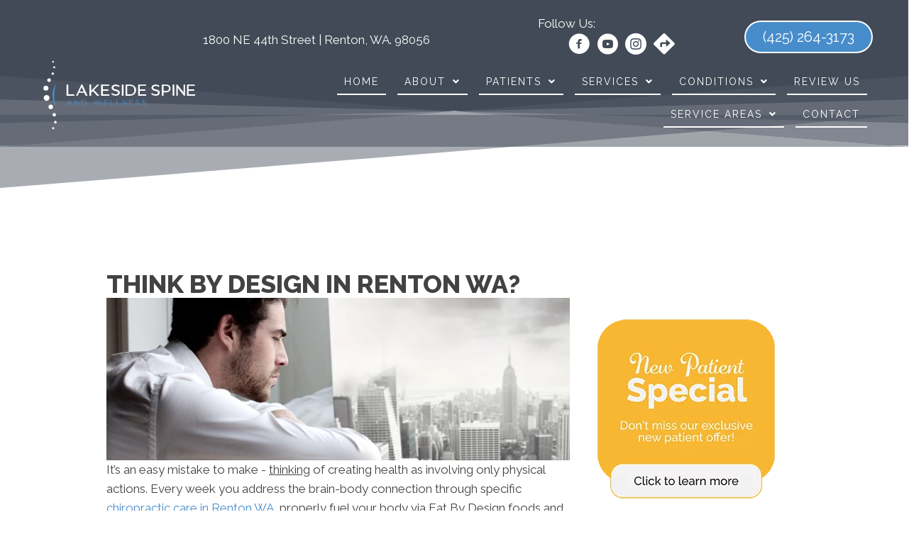

--- FILE ---
content_type: text/html; charset=UTF-8
request_url: https://www.lakesiderentonchiro.com/think-by-design/
body_size: 134037
content:
<!DOCTYPE html>
<html lang="en-US">
<head><script data-pagespeed-no-defer data-two-no-delay type="text/javascript" >var two_worker_data_critical_data = {"critical_data":{"critical_css":false,"critical_fonts":false}}</script><script data-pagespeed-no-defer data-two-no-delay type="text/javascript" >var two_worker_data_font = {"font":[]}</script><script data-pagespeed-no-defer data-two-no-delay type="text/javascript" >var two_worker_data_excluded_js = {"js":[]}</script><script data-pagespeed-no-defer data-two-no-delay type="text/javascript" >var two_worker_data_js = {"js":[{"inline":true,"code":"[base64]","id":"","uid":"two_697c888504405","exclude_blob":false,"excluded_from_delay":false},{"inline":false,"url":"https:\/\/www.lakesiderentonchiro.com\/wp-includes\/js\/jquery\/jquery.min.js?ver=3.7.1","id":"jquery-core-js","uid":"two_697c8885044a2","exclude_blob":false,"excluded_from_delay":false},{"inline":false,"url":"https:\/\/www.lakesiderentonchiro.com\/wp-includes\/js\/jquery\/jquery-migrate.min.js?ver=3.4.1","id":"jquery-migrate-js","uid":"two_697c8885044ad","exclude_blob":false,"excluded_from_delay":false},{"inline":true,"code":"[base64]","id":"","uid":"two_697c8885044b6","exclude_blob":false,"excluded_from_delay":false},{"inline":true,"code":"[base64]","id":"","uid":"two_697c8885044c3","exclude_blob":false,"excluded_from_delay":false},{"inline":true,"code":"[base64]","id":"","uid":"two_697c8885044dc","exclude_blob":false,"excluded_from_delay":false},{"inline":false,"url":"https:\/\/www.lakesiderentonchiro.com\/wp-content\/uploads\/bb-plugin\/cache\/18119-layout.js?ver=bb3396c24d23b20c182b13f0a545b77b","id":"fl-builder-layout-18119-js","uid":"two_697c8885044ed","exclude_blob":false,"excluded_from_delay":false},{"inline":false,"url":"https:\/\/www.lakesiderentonchiro.com\/wp-content\/plugins\/bb-plugin\/js\/jquery.imagesloaded.min.js?ver=2.9.4.1","id":"imagesloaded-js","uid":"two_697c8885044fa","exclude_blob":false,"excluded_from_delay":false},{"inline":false,"url":"https:\/\/www.lakesiderentonchiro.com\/wp-content\/plugins\/bb-plugin\/js\/jquery.ba-throttle-debounce.min.js?ver=2.9.4.1","id":"jquery-throttle-js","uid":"two_697c888504508","exclude_blob":false,"excluded_from_delay":false},{"inline":false,"url":"https:\/\/www.lakesiderentonchiro.com\/wp-content\/uploads\/bb-plugin\/cache\/c498317cad35656a78e2207762b50d24-layout-bundle.js?ver=2.9.4.1-1.5.2.1","id":"fl-builder-layout-bundle-c498317cad35656a78e2207762b50d24-js","uid":"two_697c888504516","exclude_blob":false,"excluded_from_delay":false},{"inline":false,"url":"https:\/\/www.lakesiderentonchiro.com\/wp-content\/themes\/bb-theme\/js\/bootstrap.min.js?ver=1.7.19","id":"bootstrap-js","uid":"two_697c888504522","exclude_blob":false,"excluded_from_delay":false},{"inline":true,"code":"[base64]","id":"fl-automator-js-extra","uid":"two_697c88850452f","exclude_blob":false,"excluded_from_delay":false},{"inline":false,"url":"https:\/\/www.lakesiderentonchiro.com\/wp-content\/themes\/bb-theme\/js\/theme.min.js?ver=1.7.19","id":"fl-automator-js","uid":"two_697c88850453c","exclude_blob":false,"excluded_from_delay":false},{"inline":true,"code":"[base64]","id":"","uid":"two_697c888504549","exclude_blob":false,"excluded_from_delay":false},{"code":"[base64]","inline":true,"uid":"two_dispatchEvent_script"}]}</script><script data-pagespeed-no-defer data-two-no-delay type="text/javascript" >var two_worker_data_css = {"css":[{"url":"https:\/\/www.lakesiderentonchiro.com\/wp-content\/cache\/tw_optimize\/css\/two_18119_aggregated_5031697833a1b266bf9fe4d7a52cf38e_delay.min.css?date=1769769093","media":"all","uid":""}]}</script><noscript><link rel="stylesheet" crossorigin="anonymous" class="two_uncritical_css_noscript" media="all" href="https://www.lakesiderentonchiro.com/wp-content/cache/tw_optimize/css/two_18119_aggregated_5031697833a1b266bf9fe4d7a52cf38e_delay.min.css?date=1769769093"></noscript><link type="text/css" media="all" href="https://www.lakesiderentonchiro.com/wp-content/cache/tw_optimize/css/two_18119_aggregated.min.css?date=1769769093" rel="stylesheet"  />
<meta charset="UTF-8" />
<meta name='viewport' content='width=device-width, initial-scale=1.0' />
<meta http-equiv='X-UA-Compatible' content='IE=edge' />
<link rel="profile" href="https://gmpg.org/xfn/11" />
<script data-pagespeed-no-defer data-two-no-delay type="text/javascript">window.addEventListener("load",function(){window.two_page_loaded=true;});function logLoaded(){console.log("window is loaded");}
(function listen(){if(window.two_page_loaded){logLoaded();}else{console.log("window is notLoaded");window.setTimeout(listen,50);}})();function applyElementorControllers(){if(!window.elementorFrontend)return;window.elementorFrontend.init()}
function applyViewCss(cssUrl){if(!cssUrl)return;const cssNode=document.createElement('link');cssNode.setAttribute("href",cssUrl);cssNode.setAttribute("rel","stylesheet");cssNode.setAttribute("type","text/css");document.head.appendChild(cssNode);}
var two_scripts_load=true;var two_load_delayed_javascript=function(event){if(two_scripts_load){two_scripts_load=false;two_connect_script(0);if(typeof two_delay_custom_js_new=="object"){document.dispatchEvent(two_delay_custom_js_new)}
window.two_delayed_loading_events.forEach(function(event){console.log("removed event listener");document.removeEventListener(event,two_load_delayed_javascript,false)});}};function two_loading_events(event){setTimeout(function(event){return function(){var t=function(eventType,elementClientX,elementClientY){var _event=new Event(eventType,{bubbles:true,cancelable:true});if(eventType==="click"){_event.clientX=elementClientX;_event.clientY=elementClientY}else{_event.touches=[{clientX:elementClientX,clientY:elementClientY}]}
return _event};var element;if(event&&event.type==="touchend"){var touch=event.changedTouches[0];element=document.elementFromPoint(touch.clientX,touch.clientY);element.dispatchEvent(t('touchstart',touch.clientX,touch.clientY));element.dispatchEvent(t('touchend',touch.clientX,touch.clientY));element.dispatchEvent(t('click',touch.clientX,touch.clientY));}else if(event&&event.type==="click"){element=document.elementFromPoint(event.clientX,event.clientY);element.dispatchEvent(t(event.type,event.clientX,event.clientY));}}}(event),150);}</script><script data-pagespeed-no-defer data-two-no-delay type="text/javascript">window.two_delayed_loading_attribute="data-twodelayedjs";window.two_delayed_js_load_libs_first="";window.two_delayed_loading_events=["mousemove","click","keydown","wheel","touchmove","touchend"];window.two_event_listeners=[];</script><script data-pagespeed-no-defer data-two-no-delay type="text/javascript">document.onreadystatechange=function(){if(document.readyState==="interactive"){if(window.two_delayed_loading_attribute!==undefined){window.two_delayed_loading_events.forEach(function(ev){window.two_event_listeners[ev]=document.addEventListener(ev,two_load_delayed_javascript,{passive:false})});}
if(window.two_delayed_loading_attribute_css!==undefined){window.two_delayed_loading_events_css.forEach(function(ev){window.two_event_listeners_css[ev]=document.addEventListener(ev,two_load_delayed_css,{passive:false})});}
if(window.two_load_delayed_iframe!==undefined){window.two_delayed_loading_iframe_events.forEach(function(ev){window.two_iframe_event_listeners[ev]=document.addEventListener(ev,two_load_delayed_iframe,{passive:false})});}}}</script><meta name='robots' content='index, follow, max-image-preview:large, max-snippet:-1, max-video-preview:-1' />
	
	
	<!-- This site is optimized with the Yoast SEO plugin v26.4 - https://yoast.com/wordpress/plugins/seo/ -->
	<title>Think By Design in Renton WA</title>
	<meta name="description" content="The mind is the greatest gift humans have, and our ability to think consciously helps define us. Learn more from a Renton WA Chiropractor." />
	<link rel="canonical" href="https://www.lakesiderentonchiro.com/think-by-design/" />
	<meta property="og:locale" content="en_US" />
	<meta property="og:type" content="article" />
	<meta property="og:title" content="Think By Design in Renton WA" />
	<meta property="og:description" content="The mind is the greatest gift humans have, and our ability to think consciously helps define us. Learn more from a Renton WA Chiropractor." />
	<meta property="og:url" content="https://www.lakesiderentonchiro.com/think-by-design/" />
	<meta property="og:site_name" content="Lakeside Spine and Wellness" />
	<meta property="article:published_time" content="2023-12-04T15:23:28+00:00" />
	<meta property="article:modified_time" content="2023-12-04T15:32:32+00:00" />
	<meta property="og:image" content="https://www.lakesiderentonchiro.com/wp-content/uploads/2023/12/Chiropractic-Renton-WA-Think-By-Design.webp" />
	<meta property="og:image:width" content="714" />
	<meta property="og:image:height" content="250" />
	<meta property="og:image:type" content="image/webp" />
	<meta name="author" content="inception" />
	<meta name="twitter:card" content="summary_large_image" />
	<meta name="twitter:label1" content="Written by" />
	<meta name="twitter:data1" content="inception" />
	<meta name="twitter:label2" content="Est. reading time" />
	<meta name="twitter:data2" content="3 minutes" />
	<script type="application/ld+json" class="yoast-schema-graph">{"@context":"https://schema.org","@graph":[{"@type":"WebPage","@id":"https://www.lakesiderentonchiro.com/think-by-design/","url":"https://www.lakesiderentonchiro.com/think-by-design/","name":"Think By Design in Renton WA","isPartOf":{"@id":"https://www.lakesiderentonchiro.com/#website"},"primaryImageOfPage":{"@id":"https://www.lakesiderentonchiro.com/think-by-design/#primaryimage"},"image":{"@id":"https://www.lakesiderentonchiro.com/think-by-design/#primaryimage"},"thumbnailUrl":"https://www.lakesiderentonchiro.com/wp-content/uploads/2023/12/Chiropractic-Renton-WA-Think-By-Design.webp","datePublished":"2023-12-04T15:23:28+00:00","dateModified":"2023-12-04T15:32:32+00:00","author":{"@id":"https://www.lakesiderentonchiro.com/#/schema/person/72df49466ea36d5d4a1cee989f52a565"},"description":"The mind is the greatest gift humans have, and our ability to think consciously helps define us. Learn more from a Renton WA Chiropractor.","breadcrumb":{"@id":"https://www.lakesiderentonchiro.com/think-by-design/#breadcrumb"},"inLanguage":"en-US","potentialAction":[{"@type":"ReadAction","target":["https://www.lakesiderentonchiro.com/think-by-design/"]}]},{"@type":"ImageObject","inLanguage":"en-US","@id":"https://www.lakesiderentonchiro.com/think-by-design/#primaryimage","url":"https://www.lakesiderentonchiro.com/wp-content/uploads/2023/12/Chiropractic-Renton-WA-Think-By-Design.webp","contentUrl":"https://www.lakesiderentonchiro.com/wp-content/uploads/2023/12/Chiropractic-Renton-WA-Think-By-Design.webp","width":714,"height":250,"caption":"Chiropractic Renton WA Think By Design"},{"@type":"BreadcrumbList","@id":"https://www.lakesiderentonchiro.com/think-by-design/#breadcrumb","itemListElement":[{"@type":"ListItem","position":1,"name":"Home","item":"https://www.lakesiderentonchiro.com/"},{"@type":"ListItem","position":2,"name":"Think By Design in Renton WA"}]},{"@type":"WebSite","@id":"https://www.lakesiderentonchiro.com/#website","url":"https://www.lakesiderentonchiro.com/","name":"Lakeside Spine and Wellness","description":"Chiropractor in Renton WA","potentialAction":[{"@type":"SearchAction","target":{"@type":"EntryPoint","urlTemplate":"https://www.lakesiderentonchiro.com/?s={search_term_string}"},"query-input":{"@type":"PropertyValueSpecification","valueRequired":true,"valueName":"search_term_string"}}],"inLanguage":"en-US"},{"@type":"Person","@id":"https://www.lakesiderentonchiro.com/#/schema/person/72df49466ea36d5d4a1cee989f52a565","name":"inception","image":{"@type":"ImageObject","inLanguage":"en-US","@id":"https://www.lakesiderentonchiro.com/#/schema/person/image/","url":"https://secure.gravatar.com/avatar/0179cb80578bdb304c2f998cceea3474c29c3a382389255f96805f6521d17f8c?s=96&d=mm&r=g","contentUrl":"https://secure.gravatar.com/avatar/0179cb80578bdb304c2f998cceea3474c29c3a382389255f96805f6521d17f8c?s=96&d=mm&r=g","caption":"inception"}}]}</script>
	<!-- / Yoast SEO plugin. -->


<link rel='dns-prefetch' href='//cdnjs.cloudflare.com' />
<link rel='dns-prefetch' href='//fonts.googleapis.com' />
<link href='https://fonts.gstatic.com' crossorigin rel='preconnect' />
<link rel="alternate" type="application/rss+xml" title="Lakeside Spine and Wellness &raquo; Feed" href="https://www.lakesiderentonchiro.com/feed/" />
<link rel="preload" href="https://cdnjs.cloudflare.com/ajax/libs/foundicons/3.0.0/foundation-icons.woff" as="font" type="font/woff2" crossorigin="anonymous">
<link rel="preload" href="https://www.lakesiderentonchiro.com/wp-content/plugins/bb-plugin/fonts/fontawesome/5.15.4/webfonts/fa-regular-400.woff2" as="font" type="font/woff2" crossorigin="anonymous">
<link rel="preload" href="https://www.lakesiderentonchiro.com/wp-content/plugins/bb-plugin/fonts/fontawesome/5.15.4/webfonts/fa-solid-900.woff2" as="font" type="font/woff2" crossorigin="anonymous">
<script data-two_delay_src='inline' data-two_delay_id="two_697c888504405"></script>












<link rel='stylesheet' id='foundation-icons-css' href='https://cdnjs.cloudflare.com/ajax/libs/foundicons/3.0.0/foundation-icons.css?ver=2.9.4.1' media='all' />





<link rel='stylesheet' id='fl-builder-google-fonts-5f9af2cac4e1a8a485f387dd96b3fd70-css' href='//fonts.googleapis.com/css?family=Raleway%3A600%2C300%2C400%2C700%2C800%7CWork+Sans%3A700%7COswald%3A400&#038;ver=6.8.3' media='all' />
<script data-two_delay_id="two_697c8885044a2" data-two_delay_src="https://www.lakesiderentonchiro.com/wp-includes/js/jquery/jquery.min.js?ver=3.7.1" id="jquery-core-js"></script>
<script data-two_delay_id="two_697c8885044ad" data-two_delay_src="https://www.lakesiderentonchiro.com/wp-includes/js/jquery/jquery-migrate.min.js?ver=3.4.1" id="jquery-migrate-js"></script>
<link rel="https://api.w.org/" href="https://www.lakesiderentonchiro.com/wp-json/" /><link rel="alternate" title="JSON" type="application/json" href="https://www.lakesiderentonchiro.com/wp-json/wp/v2/posts/18119" /><link rel="EditURI" type="application/rsd+xml" title="RSD" href="https://www.lakesiderentonchiro.com/xmlrpc.php?rsd" />
<meta name="generator" content="WordPress 6.8.3" />
<link rel='shortlink' href='https://www.lakesiderentonchiro.com/?p=18119' />
<link rel="alternate" title="oEmbed (JSON)" type="application/json+oembed" href="https://www.lakesiderentonchiro.com/wp-json/oembed/1.0/embed?url=https%3A%2F%2Fwww.lakesiderentonchiro.com%2Fthink-by-design%2F" />
<link rel="alternate" title="oEmbed (XML)" type="text/xml+oembed" href="https://www.lakesiderentonchiro.com/wp-json/oembed/1.0/embed?url=https%3A%2F%2Fwww.lakesiderentonchiro.com%2Fthink-by-design%2F&#038;format=xml" />
		<script data-two_delay_src='inline' data-two_delay_id="two_697c8885044b6"></script>
		<link rel="icon" href="https://www.lakesiderentonchiro.com/wp-content/uploads/2023/09/cropped-Chiropractic-Renton-WA-Lakeside-Spine-and-Wellness-Favicon-32x32.png" sizes="32x32" />
<link rel="icon" href="https://www.lakesiderentonchiro.com/wp-content/uploads/2023/09/cropped-Chiropractic-Renton-WA-Lakeside-Spine-and-Wellness-Favicon-192x192.png" sizes="192x192" />
<link rel="apple-touch-icon" href="https://www.lakesiderentonchiro.com/wp-content/uploads/2023/09/cropped-Chiropractic-Renton-WA-Lakeside-Spine-and-Wellness-Favicon-180x180.png" />
<meta name="msapplication-TileImage" content="https://www.lakesiderentonchiro.com/wp-content/uploads/2023/09/cropped-Chiropractic-Renton-WA-Lakeside-Spine-and-Wellness-Favicon-270x270.png" />
		
		<!-- Google Tag Manager -->
<script data-two_delay_src='inline' data-two_delay_id="two_697c8885044c3"></script>
<!-- End Google Tag Manager -->

<meta name="msvalidate.01" content="ABF5158C45FB8D9BEB0E4A91422C7C06" />
</head>
<body class="wp-singular post-template-default single single-post postid-18119 single-format-standard wp-theme-bb-theme wp-child-theme-bb-theme-child fl-builder fl-builder-2-9-4-1 fl-themer-1-5-2-1 fl-theme-1-7-19 fl-no-js fl-theme-builder-footer fl-theme-builder-footer-global-footer fl-theme-builder-header fl-theme-builder-header-global-header fl-theme-builder-part fl-theme-builder-part-h-card fl-framework-bootstrap fl-preset-default fl-full-width fl-scroll-to-top" itemscope="itemscope" itemtype="https://schema.org/WebPage">
        <script data-pagespeed-no-defer data-two-no-delay type="text/javascript">

        </script>
         <script data-pagespeed-no-defer data-two-no-delay id="two_worker" type="javascript/worker">
                let two_font_actions = "not_load";
            let two_css_length=0;let two_connected_css_length=0;let two_uncritical_fonts=null;let two_uncritical_fonts_status=false;if(two_font_actions=="not_load"||two_font_actions=="exclude_uncritical_fonts"){two_uncritical_fonts_status=true;}
self.addEventListener("message",function(e){two_css_length=e.data.css.length;if(!e.data.critical_data.critical_css||!e.data.critical_data.critical_fonts){two_uncritical_fonts_status=false;}
if(e.data.font.length>0){two_fetch_inbg(e.data.font,"font");}
if(e.data.js.length>0){two_fetch_inbg(e.data.js,"js");}
if(e.data.excluded_js.length>0){two_fetch_inbg(e.data.excluded_js,"js",true);}
if(e.data.css.length>0){two_fetch_inbg(e.data.css,"css");}},false);function two_fetch_inbg(data,type,excluded_js=false){for(let i in data){if(typeof data[i].url!="undefined"){var modifiedScript=null;if(type==="js"&&typeof data[i].exclude_blob!="undefined"&&data[i].exclude_blob){modifiedScript={id:i,status:'ok',type:type,url:data[i].url,uid:data[i].uid};two_send_worker_data(modifiedScript);continue;}
fetch(data[i].url,{mode:'no-cors',redirect:'follow'}).then((r)=>{if(!r.ok||r.status!==200){throw Error(r.statusText);}
if(two_uncritical_fonts_status&&type=="css"){return(r.text());}else{return(r.blob());}}).then((content_)=>{let sheetURL="";if(two_uncritical_fonts_status&&type=="css"){sheetURL=two_create_blob(content_);}else{sheetURL=URL.createObjectURL(content_);}
modifiedScript=null;if(type=="css"){modifiedScript={id:i,type:type,status:'ok',media:data[i].media,url:sheetURL,uid:data[i].uid,original_url:data[i].url,two_uncritical_fonts:two_uncritical_fonts,};}else if(type=="js"){modifiedScript={id:i,status:'ok',type:type,url:sheetURL,uid:data[i].uid};}else if(type=="font"){modifiedScript={status:'ok',type:type,main_url:data[i].url,url:sheetURL,font_face:data[i].font_face};}
if(excluded_js){modifiedScript.excluded_from_delay=true;}
two_send_worker_data(modifiedScript);}).catch(function(error){console.log("error in fetching: "+error.toString()+", bypassing "+data[i].url);fetch(data[i].url,{redirect:'follow'}).then((r)=>{if(!r.ok||r.status!==200){throw Error(r.statusText);}
if(two_uncritical_fonts_status&&type=="css"){return(r.text());}else{return(r.blob());}}).then((content_)=>{let sheetURL="";if(two_uncritical_fonts_status&&type=="css"){sheetURL=two_create_blob(content_);}else{sheetURL=URL.createObjectURL(content_);}
var modifiedScript=null;if(type=="css"){modifiedScript={id:i,type:type,status:'ok',media:data[i].media,url:sheetURL,uid:data[i].uid,original_url:data[i].url,two_uncritical_fonts:two_uncritical_fonts,};}else if(type=="js"){modifiedScript={id:i,status:'ok',type:type,url:sheetURL,uid:data[i].uid};}else if(type=="font"){modifiedScript={status:'ok',type:type,main_url:data[i].url,url:sheetURL,font_face:data[i].font_face};}
if(excluded_js){modifiedScript.excluded_from_delay=true;}
two_send_worker_data(modifiedScript);}).catch(function(error){console.log("error in fetching no-cors: "+error.toString()+", bypassing "+data[i].url);try{console.log("error in fetching: "+error.toString()+", sending XMLHttpRequest"+data[i].url);let r=new XMLHttpRequest;if(two_uncritical_fonts_status&&type=="css"){r.responseType="text";}else{r.responseType="blob";}
r.onload=function(content_){let sheetURL="";if(two_uncritical_fonts_status&&type=="css"){sheetURL=two_create_blob(content_.target.response);}else{sheetURL=URL.createObjectURL(content_.target.response);}
if(r.status!==200){two_XMLHttpRequest_error(excluded_js,data[i],type,i);return;}
console.log("error in fetching: "+error.toString()+", XMLHttpRequest success "+data[i].url);let modifiedScript=null;if(type=="css"){modifiedScript={id:i,type:type,status:'ok',media:data[i].media,url:sheetURL,uid:data[i].uid,two_uncritical_fonts:two_uncritical_fonts,};}else if(type=="js"){modifiedScript={id:i,type:type,status:'ok',url:sheetURL,uid:data[i].uid};}else if(type=="font"){modifiedScript={type:type,status:'ok',main_url:data[i].url,url:sheetURL,font_face:data[i].font_face};}
if(excluded_js){modifiedScript.excluded_from_delay=true;}
two_send_worker_data(modifiedScript);};r.onerror=function(){two_XMLHttpRequest_error(excluded_js,data[i],type,i)};r.open("GET",data[i].url,true);r.send();}catch(e){console.log("error in fetching: "+e.toString()+", running fallback for "+data[i].url);var modifiedScript=null;if(type=="css"||type=="js"){modifiedScript={id:i,type:type,status:'error',url:data[i].url,uid:data[i].uid};}else if(type=="font"){modifiedScript={type:type,status:'error',url:data[i].url,font_face:data[i].font_face};}
if(excluded_js){modifiedScript.excluded_from_delay=true;}
two_send_worker_data(modifiedScript);}});});}}}
function two_XMLHttpRequest_error(excluded_js,data_i,type,i){console.log("error in fetching: XMLHttpRequest failed "+data_i.url);var modifiedScript=null;if(type=="css"||type=="js"){modifiedScript={id:i,type:type,status:'error',url:data_i.url,uid:data_i.uid};}else if(type=="font"){modifiedScript={type:type,status:'error',url:data_i.url,font_face:data_i.font_face};}
if(excluded_js){modifiedScript.excluded_from_delay=true;}
two_send_worker_data(modifiedScript);}
function two_create_blob(str){two_uncritical_fonts="";const regex=/@font-face\s*\{(?:[^{}])*\}/sig;str=str.replace(regex,function(e){if(e.includes("data:application")){return e;}
two_uncritical_fonts+=e;return"";});let blob_data=new Blob([str],{type:"text/css"});let sheetURL=URL.createObjectURL(blob_data);return sheetURL;}
function two_send_worker_data(data){if(data.type=="css"){two_connected_css_length++;data.length=two_css_length;data.connected_length=two_connected_css_length;}
self.postMessage(data)}
        </script>
        <script data-pagespeed-no-defer data-two-no-delay type="text/javascript">
                        let two_font_actions = "not_load";
                     two_worker_styles_list=[];two_worker_styles_count=0;var two_script_list=typeof two_worker_data_js==="undefined"?[]:two_worker_data_js.js;var two_excluded_js_list=typeof two_worker_data_excluded_js==="undefined"?[]:two_worker_data_excluded_js.js;var excluded_count=two_excluded_js_list.filter((el)=>{return!!el['url']}).length;var two_css_list=typeof two_worker_data_css==="undefined"?[]:two_worker_data_css.css;var two_fonts_list=typeof two_worker_data_font==="undefined"?[]:two_worker_data_font.font;var two_critical_data=typeof two_worker_data_critical_data==="undefined"?[]:two_worker_data_critical_data.critical_data;var wcode=new Blob([document.querySelector("#two_worker").textContent],{type:"text/javascript"});var two_worker=new Worker(window.URL.createObjectURL(wcode));var two_worker_data={"js":two_script_list,"excluded_js":two_excluded_js_list,"css":two_css_list,"font":two_fonts_list,critical_data:two_critical_data}
two_worker.postMessage(two_worker_data);two_worker.addEventListener("message",function(e){var data=e.data;if(data.type==="css"&&data.status==="ok"){if(data.two_uncritical_fonts&&two_font_actions=="exclude_uncritical_fonts"){let two_uncritical_fonts=data.two_uncritical_fonts;const two_font_tag=document.createElement("style");two_font_tag.innerHTML=two_uncritical_fonts;two_font_tag.className="two_uncritical_fonts";document.body.appendChild(two_font_tag);}
if(window.two_page_loaded){two_connect_style(data);}else{two_worker_styles_list.push(data);}}else if(data.type==="js"){if(data.status==="ok"){if(data.excluded_from_delay){two_excluded_js_list[data.id].old_url=two_excluded_js_list[data.id].url;two_excluded_js_list[data.id].url=data.url;two_excluded_js_list[data.id].success=true;excluded_count--;if(excluded_count===0){two_connect_script(0,two_excluded_js_list)}}else{two_script_list[data.id].old_url=two_script_list[data.id].url;two_script_list[data.id].url=data.url;two_script_list[data.id].success=true;}}}else if(data.type==="css"&&data.status==="error"){console.log("error in fetching, connecting style now")
two_connect_failed_style(data);}else if(data.type==="font"){two_connect_font(data);}});function UpdateQueryString(key,value,url){if(!url)url=window.location.href;var re=new RegExp("([?&])"+key+"=.*?(&|#|$)(.*)","gi"),hash;if(re.test(url)){if(typeof value!=="undefined"&&value!==null){return url.replace(re,"$1"+key+"="+value+"$2$3");}
else{hash=url.split("#");url=hash[0].replace(re,"$1$3").replace(/(&|\?)$/,"");if(typeof hash[1]!=="undefined"&&hash[1]!==null){url+="#"+hash[1];}
return url;}}
else{if(typeof value!=="undefined"&&value!==null){var separator=url.indexOf("?")!==-1?"&":"?";hash=url.split("#");url=hash[0]+separator+key+"="+value;if(typeof hash[1]!=="undefined"&&hash[1]!==null){url+="#"+hash[1];}
return url;}
else{return url;}}}
function two_connect_failed_style(data){var link=document.createElement("link");link.className="fallback_two_worker";link.rel="stylesheet";link.type="text/css";link.href=data.url;link.media="none";link.onload=function(){if(this.media==="none"){if(data.media){this.media=data.media;}else{this.media="all";}console.log(data.media);}if(data.connected_length==data.length&&typeof two_replace_backgrounds!="undefined"){two_replace_backgrounds();};two_styles_loaded()};document.getElementsByTagName("head")[0].appendChild(link);if(data.connected_length==data.length&&typeof two_replace_backgrounds!="undefined"){two_replace_backgrounds();}}
function two_connect_style(data,fixed_google_font=false){if(fixed_google_font===false&&typeof two_merge_google_fonts!=="undefined"&&data['original_url']&&data['original_url'].startsWith('https://fonts.googleapis.com/css')&&data['response']){data['response'].text().then(function(content){content=two_merge_google_fonts(content)
let blob=new Blob([content],{type:data['response'].type});data['url']=URL.createObjectURL(blob);two_connect_style(data,true);});return;}
var link=document.createElement("link");link.className="loaded_two_worker";link.rel="stylesheet";link.type="text/css";link.href=data.url;link.media=data.media;link.onload=function(){if(data.connected_length==data.length&&typeof two_replace_backgrounds!="undefined"){two_replace_backgrounds();};two_styles_loaded()};link.onerror=function(){two_styles_loaded()};document.getElementsByTagName("head")[0].appendChild(link);}
var two_event;function two_connect_script(i,scripts_list=null){if(i===0&&event){two_event=event;event.preventDefault();}
if(scripts_list===null){scripts_list=two_script_list;}
if(typeof scripts_list[i]!=="undefined"){let data_uid="[data-two_delay_id=\""+scripts_list[i].uid+"\"]";let current_script=document.querySelector(data_uid);let script=document.createElement("script");script.type="text/javascript";script.async=false;if(scripts_list[i].inline){var js_code=decodeURIComponent(atob(scripts_list[i].code));var blob=new Blob([js_code],{type:"text/javascript"});scripts_list[i].url=URL.createObjectURL(blob);}
if(current_script!=null&&typeof scripts_list[i].url!="undefined"){script.dataset.src=scripts_list[i].url;current_script.parentNode.insertBefore(script,current_script);current_script.getAttributeNames().map(function(name){let value=current_script.getAttribute(name);try{script.setAttribute(name,value);}catch(error){console.log(error);}});current_script.remove();script.classList.add("loaded_two_worker_js");if(typeof scripts_list[i].exclude_blob!="undefined"&&scripts_list[i].exclude_blob){script.dataset.blob_exclude="1";}}
i++;two_connect_script(i,scripts_list);}else{let elementor_frontend_js=null;document.querySelectorAll(".loaded_two_worker_js").forEach((elem)=>{let id=elem.getAttribute("id");if(id!='elementor-frontend-js'){two_load_delayed_js(elem);}else{elementor_frontend_js=elem;}});if(elementor_frontend_js!==null){two_load_delayed_js(elementor_frontend_js);}}}
function two_load_delayed_js(elem){let data_src=elem.dataset.src;if(elem.dataset.blob_exclude==="1"){delete elem.dataset.blob_exclude;delete elem.dataset.src;delete elem.dataset.two_delay_id;delete elem.dataset.two_delay_src;}
if(data_src){elem.setAttribute("src",data_src);}}
function two_connect_font(data){let font_face=data.font_face;if(font_face.indexOf("font-display")>=0){const regex=/font-display:[ ]*[a-z]*[A-Z]*;/g;while((m=regex.exec(font_face))!==null){if(m.index===regex.lastIndex){regex.lastIndex++;}
m.forEach((match,groupIndex)=>{console.log(match);font_face.replace(match,"font-display: swap;");});}}else{font_face=font_face.replace("}",";font-display: swap;}");}
if(typeof data.main_url!="undefined"){font_face=font_face.replace(data.main_url,data.url);}
var newStyle=document.createElement("style");newStyle.className="two_critical_font";newStyle.appendChild(document.createTextNode(font_face));document.head.appendChild(newStyle);}
let connect_stile_timeout=setInterval(function(){console.log(window.two_page_loaded);if(window.two_page_loaded){clearInterval(connect_stile_timeout);two_worker_styles_list.forEach(function(item,index){two_connect_style(item);});two_worker_styles_list=[];}},500);function two_styles_loaded(){if(two_css_list.length-++two_worker_styles_count==0){var critical_css=document.getElementById("two_critical_css");if(critical_css){critical_css.remove();}
onStylesLoadEvent=new Event("two_css_loaded");window.dispatchEvent(onStylesLoadEvent);}}
        </script>
<!-- Google Tag Manager (noscript) -->
<noscript><iframe src="https://www.googletagmanager.com/ns.html?id=GTM-WG3GZHLN"
height="0" width="0" style="display:none;visibility:hidden"></iframe></noscript>
<!-- End Google Tag Manager (noscript) -->

<script>(async function () {let dataHtml = await fetch('https://video.inceptionchiro.com/hooks/project/getHtmlData?project_id=70&embed=0');let dataHtmlJson = await dataHtml.json(); dataHtmlJson.status && document.querySelector('body').appendChild(document.createRange().createContextualFragment(dataHtmlJson.data));})();</script><a aria-label="Skip to content" class="fl-screen-reader-text" href="#fl-main-content">Skip to content</a><div class="fl-page">
	<header class="fl-builder-content fl-builder-content-14842 fl-builder-global-templates-locked" data-post-id="14842" data-type="header" data-sticky="1" data-sticky-on="all" data-sticky-breakpoint="medium" data-shrink="0" data-overlay="1" data-overlay-bg="default" data-shrink-image-height="50px" role="banner" itemscope="itemscope" itemtype="http://schema.org/WPHeader"><div id="scroll-row" class="fl-row fl-row-full-width fl-row-bg-color fl-node-5cbb881b17c33 fl-row-default-height fl-row-align-center" data-node="5cbb881b17c33">
	<div class="fl-row-content-wrap">
		<div class="uabb-row-separator uabb-top-row-separator" >
</div>
						<div class="fl-row-content fl-row-fixed-width fl-node-content">
		
<div class="fl-col-group fl-node-5cbb881b17f34 fl-col-group-equal-height fl-col-group-align-center" data-node="5cbb881b17f34">
			<div class="fl-col fl-node-5cbb881b17f6f fl-col-bg-color fl-col-small fl-visible-desktop fl-visible-large" data-node="5cbb881b17f6f">
	<div class="fl-col-content fl-node-content"><div class="fl-module fl-module-photo fl-node-5cbb881b17fa7" data-node="5cbb881b17fa7">
	<div class="fl-module-content fl-node-content">
		<div class="fl-photo fl-photo-align-center" itemscope itemtype="https://schema.org/ImageObject">
	<div class="fl-photo-content fl-photo-img-svg">
				<a href="/" target="_self" itemprop="url">
				<noscript><img decoding="async" class="fl-photo-img wp-image-17962 size-full" src="https://www.lakesiderentonchiro.com/wp-content/uploads/2023/09/Chiropractic-Renton-WA-Lakeside-Spine-and-Wellness.svg" alt="Chiropractic Renton WA Lakeside Spine and Wellness" itemprop="image" title="Chiropractic Renton WA Lakeside Spine and Wellness"  data-no-lazy="1" /></noscript><img decoding="async" class=" lazy  fl-photo-img wp-image-17962 size-full" src='data:image/svg+xml,%3Csvg%20xmlns=%22http://www.w3.org/2000/svg%22%20viewBox=%220%200%20%20%22%3E%3C/svg%3E' data-src="https://www.lakesiderentonchiro.com/wp-content/uploads/2023/09/Chiropractic-Renton-WA-Lakeside-Spine-and-Wellness.svg" alt="Chiropractic Renton WA Lakeside Spine and Wellness" itemprop="image" title="Chiropractic Renton WA Lakeside Spine and Wellness"  data-no-lazy="1" />
				</a>
					</div>
	</div>
	</div>
</div>
</div>
</div>
			<div class="fl-col fl-node-5cbb881b17fdf fl-col-bg-color fl-col-small" data-node="5cbb881b17fdf">
	<div class="fl-col-content fl-node-content"><div class="fl-module fl-module-rich-text fl-node-5cbbb99141410" data-node="5cbbb99141410">
	<div class="fl-module-content fl-node-content">
		<div class="fl-rich-text">
	<p>There is <strong>No Risk</strong> to see what we can do for you</p>
</div>
	</div>
</div>
</div>
</div>
			<div class="fl-col fl-node-5cbb881b18058 fl-col-bg-color fl-col-small" data-node="5cbb881b18058">
	<div class="fl-col-content fl-node-content"><div class="fl-module fl-module-button fl-node-5cbbb96f8eed8" data-node="5cbbb96f8eed8">
	<div class="fl-module-content fl-node-content">
		<div class="fl-button-wrap fl-button-width-auto fl-button-right fl-button-has-icon">
			<a href="/special/" target="_self" class="fl-button">
							<span class="fl-button-text">New Patient Special Offer</span>
						<i class="fl-button-icon fl-button-icon-after fas fa-angle-double-right" aria-hidden="true"></i>
			</a>
</div>
	</div>
</div>
</div>
</div>
	</div>
		</div>
	</div>
</div>
</header><div class="uabb-js-breakpoint" style="display: none;"></div><div class="fl-builder-content fl-builder-content-14843 fl-builder-global-templates-locked" data-post-id="14843" data-type="part"><div id="row-shape" class="fl-row fl-row-full-width fl-row-bg-color fl-node-yhavue9i6pto fl-row-default-height fl-row-align-center front uabb-bottom-row uabb-multi_triangle fl-row-has-layers" data-node="yhavue9i6pto">
	<div class="fl-row-content-wrap">
		<div class="uabb-row-separator uabb-top-row-separator" >
</div>
		<div class="uabb-row-separator uabb-bottom-row-separator uabb-multi-triangle uabb-has-svg" >
	<svg class="uasvg-multi-triangle-svg" xmlns="http://www.w3.org/2000/svg" version="1.1" viewBox="0 0 100 100" preserveAspectRatio="none" width="100" height="100">
						            <path class="large left" d="M0 0 L50 50 L0 100" fill="rgba(160,164,171, .1)"></path>
						            <path class="large right" d="M100 0 L50 50 L100 100" fill="rgba(160,164,171, .1)"></path>
						            <path class="medium left" d="M0 100 L50 50 L0 33.3" fill="rgba(160,164,171, .3)"></path>
						            <path class="medium right" d="M100 100 L50 50 L100 33.3" fill="rgba(160,164,171, .3)"></path>
						            <path class="small left" d="M0 100 L50 50 L0 66.6" fill="rgba(160,164,171, .5)"></path>
						            <path class="small right" d="M100 100 L50 50 L100 66.6" fill="rgba(160,164,171, .5)"></path>
						            <path d="M0 99.9 L50 49.9 L100 99.9 L0 99.9" fill="rgba(160,164,171, 1)"></path>
						            <path d="M48 52 L50 49 L52 52 L48 52" fill="rgba(160,164,171, 1)"></path>
						        </svg></div>
		<div class="fl-builder-layer fl-builder-shape-layer fl-builder-bottom-edge-layer fl-builder-shape-edge-slant">
	<svg class="fl-builder-layer-align-bottom-center" viewBox="0 0 422 33.98" preserveAspectRatio="none">

		<defs>
				</defs>

		<g class="fl-shape-content">
			<polygon class="fl-shape" points="0,34 422,0 0,0"></polygon>
		</g>
	</svg>
</div>
		<div class="fl-row-content fl-row-full-width fl-node-content">
		
<div class="fl-col-group fl-node-wdxre4v3hn6b fl-col-group-equal-height fl-col-group-align-bottom" data-node="wdxre4v3hn6b">
			<div class="fl-col fl-node-vmuq2yi8g0xl fl-col-bg-color fl-col-small" data-node="vmuq2yi8g0xl">
	<div class="fl-col-content fl-node-content"><div
 class="fl-module fl-module-photo fl-photo fl-photo-align-center fl-node-eouwr4ms0cpa" data-node="eouwr4ms0cpa" itemscope itemtype="https://schema.org/ImageObject">
	<div class="fl-photo-content fl-photo-img-svg">
				<a href="/"  target="_self" itemprop="url">
				<noscript><img decoding="async" class="fl-photo-img wp-image-18091 size-full" src="https://www.lakesiderentonchiro.com/wp-content/uploads/2023/11/Chiropractic-Renton-WA-Lakeside-Spine-and-Wellness-white-new.svg" alt="Chiropractic Renton WA Lakeside Spine and Wellness" itemprop="image" title="Chiropractic Renton WA Lakeside Spine and Wellness" loading="lazy" /></noscript><img decoding="async" class=" lazy  fl-photo-img wp-image-18091 size-full" src='data:image/svg+xml,%3Csvg%20xmlns=%22http://www.w3.org/2000/svg%22%20viewBox=%220%200%20%20%22%3E%3C/svg%3E' data-src="https://www.lakesiderentonchiro.com/wp-content/uploads/2023/11/Chiropractic-Renton-WA-Lakeside-Spine-and-Wellness-white-new.svg" alt="Chiropractic Renton WA Lakeside Spine and Wellness" itemprop="image" title="Chiropractic Renton WA Lakeside Spine and Wellness" loading="lazy" />
				</a>
					</div>
	</div>
</div>
</div>
			<div class="fl-col fl-node-638x2rwy4i5n fl-col-bg-color fl-col-has-cols" data-node="638x2rwy4i5n">
	<div class="fl-col-content fl-node-content">
<div class="fl-col-group fl-node-tcrugf5j8bi9 fl-col-group-nested fl-col-group-equal-height fl-col-group-align-center fl-col-group-custom-width" data-node="tcrugf5j8bi9">
			<div class="fl-col fl-node-mlygqoe5f0tj fl-col-bg-color fl-col-small fl-col-small-custom-width" data-node="mlygqoe5f0tj">
	<div class="fl-col-content fl-node-content"><div  class="fl-module fl-module-rich-text fl-rich-text fl-node-pha1ucl7gkd9" data-node="pha1ucl7gkd9">
	<p>1800 NE 44th Street | Renton, WA. 98056</p>
</div>
</div>
</div>
			<div class="fl-col fl-node-lbo97d0kgxnm fl-col-bg-color fl-col-small fl-col-small-custom-width" data-node="lbo97d0kgxnm">
	<div class="fl-col-content fl-node-content"><div  class="fl-module fl-module-rich-text fl-rich-text fl-node-09du5g4at7pj" data-node="09du5g4at7pj">
	<p>Follow Us:</p>
</div>
<div class="fl-module fl-module-advanced-icon fl-node-tgj07sruz9dn" data-node="tgj07sruz9dn">
	<div class="fl-module-content fl-node-content">
		
<div class="uabb-module-content adv-icon-wrap adv-icon-horizontal adv-icon-center">
<a class="adv-icon-link adv-icon-1" href="https://www.facebook.com/people/Lakeside-Spine-and-Wellness/61552582916439/" target="_blank" rel="noopener nofollow" aria-label="Go to https://www.facebook.com/people/Lakeside-Spine-and-Wellness/61552582916439/"><div class="uabb-module-content uabb-imgicon-wrap">				<span class="uabb-icon-wrap">
			<span class="uabb-icon">
			<i class="ua-icon ua-icon-facebook-with-circle" aria-hidden="true"></i>
			</span>
		</span>
	
		</div></a><a class="adv-icon-link adv-icon-2" href="https://www.youtube.com/@LakesideSpineandWellness/videos/" target="_blank" rel="noopener nofollow" aria-label="Go to https://www.youtube.com/@LakesideSpineandWellness/videos/"><div class="uabb-module-content uabb-imgicon-wrap">				<span class="uabb-icon-wrap">
			<span class="uabb-icon">
			<i class="ua-icon ua-icon-youtube-with-circle" aria-hidden="true"></i>
			</span>
		</span>
	
		</div></a><a class="adv-icon-link adv-icon-3" href="https://www.instagram.com/lakesidespineandwellness/" target="_blank" rel="noopener nofollow" aria-label="Go to https://www.instagram.com/lakesidespineandwellness/"><div class="uabb-module-content uabb-imgicon-wrap">				<span class="uabb-icon-wrap">
			<span class="uabb-icon">
			<i class="ua-icon ua-icon-instagram-with-circle" aria-hidden="true"></i>
			</span>
		</span>
	
		</div></a><a class="adv-icon-link adv-icon-4" href="https://goo.gl/maps/jjwU1K7E5nNk6KdT7/" target="_blank" rel="noopener" aria-label="Go to https://goo.gl/maps/jjwU1K7E5nNk6KdT7/"><div class="uabb-module-content uabb-imgicon-wrap">				<span class="uabb-icon-wrap">
			<span class="uabb-icon">
			<i class="fas fa-directions" aria-hidden="true"></i>
			</span>
		</span>
	
		</div></a></div>
	</div>
</div>
</div>
</div>
			<div class="fl-col fl-node-l4f8mj29yka6 fl-col-bg-color fl-col-small fl-col-small-custom-width" data-node="l4f8mj29yka6">
	<div class="fl-col-content fl-node-content"><div  class="fl-module fl-module-button fl-button-wrap fl-button-width-auto fl-button-right fl-node-6aw70xho8pl4" data-node="6aw70xho8pl4">
			<a href="tel:4252643173" target="_self" class="fl-button">
							<span class="fl-button-text">(425) 264-3173</span>
					</a>
	</div>
</div>
</div>
	</div>
<div class="fl-module fl-module-uabb-advanced-menu fl-node-93cr4ot7xn0q" data-node="93cr4ot7xn0q">
	<div class="fl-module-content fl-node-content">
			<div class="uabb-creative-menu
	 uabb-creative-menu-accordion-collapse	uabb-menu-default">
		<div class="uabb-creative-menu-mobile-toggle-container"><div class="uabb-creative-menu-mobile-toggle hamburger-label" tabindex="0"><div class="uabb-svg-container"><svg title="uabb-menu-toggle" version="1.1" class="hamburger-menu" xmlns="https://www.w3.org/2000/svg" xmlns:xlink="https://www.w3.org/1999/xlink" viewBox="0 0 50 50">
<rect class="uabb-hamburger-menu-top" width="50" height="10"/>
<rect class="uabb-hamburger-menu-middle" y="20" width="50" height="10"/>
<rect class="uabb-hamburger-menu-bottom" y="40" width="50" height="10"/>
</svg>
</div><span class="uabb-creative-menu-mobile-toggle-label">Menu</span></div></div>			<div class="uabb-clear"></div>
					<ul id="menu-main-menu" class="menu uabb-creative-menu-horizontal uabb-toggle-arrows"><li id="menu-item-9647" class="menu-item menu-item-type-custom menu-item-object-custom uabb-creative-menu uabb-cm-style"><a href="/"><span class="menu-item-text">Home</span></a></li>
<li id="menu-item-67" class="menu-item menu-item-type-custom menu-item-object-custom menu-item-has-children uabb-has-submenu uabb-creative-menu uabb-cm-style" aria-haspopup="true"><div class="uabb-has-submenu-container"><a><span class="menu-item-text">About<span class="uabb-menu-toggle"></span></span></a></div>
<ul class="sub-menu">
	<li id="menu-item-68" class="menu-item menu-item-type-custom menu-item-object-custom uabb-creative-menu uabb-cm-style"><a href="/us/"><span class="menu-item-text">Meet the Team</span></a></li>
	<li id="menu-item-69" class="menu-item menu-item-type-custom menu-item-object-custom uabb-creative-menu uabb-cm-style"><a href="/testimonials/"><span class="menu-item-text">Testimonials</span></a></li>
	<li id="menu-item-18150" class="menu-item menu-item-type-post_type menu-item-object-page uabb-creative-menu uabb-cm-style"><a href="https://www.lakesiderentonchiro.com/office-tour/"><span class="menu-item-text">Office Tour</span></a></li>
	<li id="menu-item-23336" class="menu-item menu-item-type-post_type menu-item-object-page uabb-creative-menu uabb-cm-style"><a href="https://www.lakesiderentonchiro.com/in-the-media/"><span class="menu-item-text">In The Media</span></a></li>
	<li id="menu-item-73" class="menu-item menu-item-type-custom menu-item-object-custom uabb-creative-menu uabb-cm-style"><a href="/blog/"><span class="menu-item-text">Blog</span></a></li>
</ul>
</li>
<li id="menu-item-17925" class="menu-item menu-item-type-custom menu-item-object-custom menu-item-has-children uabb-has-submenu uabb-creative-menu uabb-cm-style" aria-haspopup="true"><div class="uabb-has-submenu-container"><a><span class="menu-item-text">Patients<span class="uabb-menu-toggle"></span></span></a></div>
<ul class="sub-menu">
	<li id="menu-item-18020" class="menu-item menu-item-type-custom menu-item-object-custom menu-item-has-children uabb-has-submenu uabb-creative-menu uabb-cm-style" aria-haspopup="true"><div class="uabb-has-submenu-container"><a><span class="menu-item-text">Patient Scheduling<span class="uabb-menu-toggle"></span></span></a></div>
	<ul class="sub-menu">
		<li id="menu-item-18018" class="menu-item menu-item-type-post_type menu-item-object-page uabb-creative-menu uabb-cm-style"><a href="https://www.lakesiderentonchiro.com/new-patient-scheduling/"><span class="menu-item-text">New Patient Scheduling</span></a></li>
		<li id="menu-item-18019" class="menu-item menu-item-type-post_type menu-item-object-page uabb-creative-menu uabb-cm-style"><a href="https://www.lakesiderentonchiro.com/existing-patient-scheduling/"><span class="menu-item-text">Existing Patient Scheduling</span></a></li>
	</ul>
</li>
	<li id="menu-item-17924" class="menu-item menu-item-type-post_type menu-item-object-page uabb-creative-menu uabb-cm-style"><a href="https://www.lakesiderentonchiro.com/new-patient-paperwork/"><span class="menu-item-text">New Patient Forms</span></a></li>
	<li id="menu-item-18213" class="menu-item menu-item-type-post_type menu-item-object-page uabb-creative-menu uabb-cm-style"><a href="https://www.lakesiderentonchiro.com/payment-options/"><span class="menu-item-text">Payment Options</span></a></li>
	<li id="menu-item-23139" class="menu-item menu-item-type-post_type menu-item-object-page uabb-creative-menu uabb-cm-style"><a href="https://www.lakesiderentonchiro.com/exercise-videos/"><span class="menu-item-text">Exercise Videos</span></a></li>
	<li id="menu-item-23252" class="menu-item menu-item-type-post_type menu-item-object-page uabb-creative-menu uabb-cm-style"><a href="https://www.lakesiderentonchiro.com/faq-about-chiropractor-renton-wa/"><span class="menu-item-text">FAQs</span></a></li>
</ul>
</li>
<li id="menu-item-17825" class="menu-item menu-item-type-custom menu-item-object-custom menu-item-has-children uabb-has-submenu uabb-creative-menu uabb-cm-style" aria-haspopup="true"><div class="uabb-has-submenu-container"><a><span class="menu-item-text">Services<span class="uabb-menu-toggle"></span></span></a></div>
<ul class="sub-menu">
	<li id="menu-item-18041" class="menu-item menu-item-type-post_type menu-item-object-page uabb-creative-menu uabb-cm-style"><a href="https://www.lakesiderentonchiro.com/spine-extremity-adjustment-techniques/"><span class="menu-item-text">Adjustment Techniques</span></a></li>
	<li id="menu-item-17985" class="menu-item menu-item-type-post_type menu-item-object-page uabb-creative-menu uabb-cm-style"><a href="https://www.lakesiderentonchiro.com/centriforce/"><span class="menu-item-text">CentiForce™</span></a></li>
	<li id="menu-item-17946" class="menu-item menu-item-type-post_type menu-item-object-page uabb-creative-menu uabb-cm-style"><a href="https://www.lakesiderentonchiro.com/chiropractic-biophysics/"><span class="menu-item-text">Chiropractic Biophysics</span></a></li>
	<li id="menu-item-92" class="menu-item menu-item-type-custom menu-item-object-custom uabb-creative-menu uabb-cm-style"><a href="/chiropractic-care-kids/"><span class="menu-item-text">Chiropractic Care For Kids</span></a></li>
	<li id="menu-item-17951" class="menu-item menu-item-type-post_type menu-item-object-page uabb-creative-menu uabb-cm-style"><a href="https://www.lakesiderentonchiro.com/chirothin/"><span class="menu-item-text">ChiroThin Weight Loss</span></a></li>
	<li id="menu-item-18040" class="menu-item menu-item-type-post_type menu-item-object-page uabb-creative-menu uabb-cm-style"><a href="https://www.lakesiderentonchiro.com/life-by-design/"><span class="menu-item-text">Life By Design</span></a></li>
	<li id="menu-item-18029" class="menu-item menu-item-type-post_type menu-item-object-page uabb-creative-menu uabb-cm-style"><a href="https://www.lakesiderentonchiro.com/posturezone/"><span class="menu-item-text">PostureZone</span></a></li>
	<li id="menu-item-95" class="menu-item menu-item-type-custom menu-item-object-custom uabb-creative-menu uabb-cm-style"><a href="/wellness-care/"><span class="menu-item-text">Wellness Care</span></a></li>
</ul>
</li>
<li id="menu-item-74" class="menu-item menu-item-type-custom menu-item-object-custom menu-item-has-children uabb-has-submenu uabb-creative-menu uabb-cm-style" aria-haspopup="true"><div class="uabb-has-submenu-container"><a><span class="menu-item-text">Conditions<span class="uabb-menu-toggle"></span></span></a></div>
<ul class="sub-menu">
	<li id="menu-item-75" class="menu-item menu-item-type-custom menu-item-object-custom menu-item-has-children uabb-has-submenu uabb-creative-menu uabb-cm-style" aria-haspopup="true"><div class="uabb-has-submenu-container"><a><span class="menu-item-text">Spine Related<span class="uabb-menu-toggle"></span></span></a></div>
	<ul class="sub-menu">
		<li id="menu-item-76" class="menu-item menu-item-type-custom menu-item-object-custom uabb-creative-menu uabb-cm-style"><a href="/back-pain/"><span class="menu-item-text">Back Pain</span></a></li>
		<li id="menu-item-77" class="menu-item menu-item-type-custom menu-item-object-custom uabb-creative-menu uabb-cm-style"><a href="/headaches-migraines/"><span class="menu-item-text">Headaches &#038; Migraines</span></a></li>
		<li id="menu-item-78" class="menu-item menu-item-type-custom menu-item-object-custom uabb-creative-menu uabb-cm-style"><a href="/neck-pain/"><span class="menu-item-text">Neck Pain</span></a></li>
		<li id="menu-item-79" class="menu-item menu-item-type-custom menu-item-object-custom uabb-creative-menu uabb-cm-style"><a href="/sciatica/"><span class="menu-item-text">Sciatica</span></a></li>
		<li id="menu-item-80" class="menu-item menu-item-type-custom menu-item-object-custom uabb-creative-menu uabb-cm-style"><a href="/scoliosis/"><span class="menu-item-text">Scoliosis</span></a></li>
	</ul>
</li>
	<li id="menu-item-81" class="menu-item menu-item-type-custom menu-item-object-custom menu-item-has-children uabb-has-submenu uabb-creative-menu uabb-cm-style" aria-haspopup="true"><div class="uabb-has-submenu-container"><a><span class="menu-item-text">Injuries<span class="uabb-menu-toggle"></span></span></a></div>
	<ul class="sub-menu">
		<li id="menu-item-82" class="menu-item menu-item-type-custom menu-item-object-custom uabb-creative-menu uabb-cm-style"><a href="/disc-injury/"><span class="menu-item-text">Disc Injury</span></a></li>
		<li id="menu-item-83" class="menu-item menu-item-type-custom menu-item-object-custom uabb-creative-menu uabb-cm-style"><a href="/whiplash/"><span class="menu-item-text">Whiplash</span></a></li>
		<li id="menu-item-84" class="menu-item menu-item-type-custom menu-item-object-custom uabb-creative-menu uabb-cm-style"><a href="/work-injury/"><span class="menu-item-text">Work Injury</span></a></li>
	</ul>
</li>
	<li id="menu-item-85" class="menu-item menu-item-type-custom menu-item-object-custom menu-item-has-children uabb-has-submenu uabb-creative-menu uabb-cm-style" aria-haspopup="true"><div class="uabb-has-submenu-container"><a><span class="menu-item-text">Extremities<span class="uabb-menu-toggle"></span></span></a></div>
	<ul class="sub-menu">
		<li id="menu-item-86" class="menu-item menu-item-type-custom menu-item-object-custom uabb-creative-menu uabb-cm-style"><a href="/arm-leg-pain/"><span class="menu-item-text">Arm and Leg Pain</span></a></li>
		<li id="menu-item-87" class="menu-item menu-item-type-custom menu-item-object-custom uabb-creative-menu uabb-cm-style"><a href="/carpal-tunnel/"><span class="menu-item-text">Carpal Tunnel</span></a></li>
		<li id="menu-item-88" class="menu-item menu-item-type-custom menu-item-object-custom uabb-creative-menu uabb-cm-style"><a href="/shoulder-pain/"><span class="menu-item-text">Shoulder Pain</span></a></li>
	</ul>
</li>
	<li id="menu-item-89" class="menu-item menu-item-type-custom menu-item-object-custom menu-item-has-children uabb-has-submenu uabb-creative-menu uabb-cm-style" aria-haspopup="true"><div class="uabb-has-submenu-container"><a><span class="menu-item-text">Other Conditions<span class="uabb-menu-toggle"></span></span></a></div>
	<ul class="sub-menu">
		<li id="menu-item-94" class="menu-item menu-item-type-custom menu-item-object-custom uabb-creative-menu uabb-cm-style"><a href="/pregnancy/"><span class="menu-item-text">Pregnancy</span></a></li>
		<li id="menu-item-97" class="menu-item menu-item-type-custom menu-item-object-custom uabb-creative-menu uabb-cm-style"><a href="/vertigo/"><span class="menu-item-text">Vertigo</span></a></li>
	</ul>
</li>
</ul>
</li>
<li id="menu-item-98" class="menu-item menu-item-type-custom menu-item-object-custom uabb-creative-menu uabb-cm-style"><a target="_blank"rel="noopener" href="https://g.page/r/CafPnUScOUNaEBM/review"><span class="menu-item-text">Review Us</span></a></li>
<li id="menu-item-23524" class="menu-item menu-item-type-post_type menu-item-object-page menu-item-has-children uabb-has-submenu uabb-creative-menu uabb-cm-style" aria-haspopup="true"><div class="uabb-has-submenu-container"><a href="https://www.lakesiderentonchiro.com/washington/"><span class="menu-item-text">Service Areas<span class="uabb-menu-toggle"></span></span></a></div>
<ul class="sub-menu">
	<li id="menu-item-23527" class="menu-item menu-item-type-post_type menu-item-object-page uabb-creative-menu uabb-cm-style"><a href="https://www.lakesiderentonchiro.com/washington/downtown-renton/"><span class="menu-item-text">Downtown Renton WA</span></a></li>
	<li id="menu-item-23526" class="menu-item menu-item-type-post_type menu-item-object-page uabb-creative-menu uabb-cm-style"><a href="https://www.lakesiderentonchiro.com/washington/east-renton-highlands/"><span class="menu-item-text">East Renton Highlands WA</span></a></li>
	<li id="menu-item-23528" class="menu-item menu-item-type-post_type menu-item-object-page uabb-creative-menu uabb-cm-style"><a href="https://www.lakesiderentonchiro.com/washington/newport-hills-bellevue/"><span class="menu-item-text">Newport Hills, Bellevue WA</span></a></li>
	<li id="menu-item-23529" class="menu-item menu-item-type-post_type menu-item-object-page uabb-creative-menu uabb-cm-style"><a href="https://www.lakesiderentonchiro.com/washington/renton/"><span class="menu-item-text">Renton WA</span></a></li>
	<li id="menu-item-23525" class="menu-item menu-item-type-post_type menu-item-object-page uabb-creative-menu uabb-cm-style"><a href="https://www.lakesiderentonchiro.com/washington/the-landing-renton/"><span class="menu-item-text">The Landing, Renton WA</span></a></li>
</ul>
</li>
<li id="menu-item-99" class="menu-item menu-item-type-custom menu-item-object-custom uabb-creative-menu uabb-cm-style"><a href="/contact-us/"><span class="menu-item-text">Contact</span></a></li>
</ul>	</div>

	<div class="uabb-creative-menu-mobile-toggle-container"><div class="uabb-creative-menu-mobile-toggle hamburger-label" tabindex="0"><div class="uabb-svg-container"><svg title="uabb-menu-toggle" version="1.1" class="hamburger-menu" xmlns="https://www.w3.org/2000/svg" xmlns:xlink="https://www.w3.org/1999/xlink" viewBox="0 0 50 50">
<rect class="uabb-hamburger-menu-top" width="50" height="10"/>
<rect class="uabb-hamburger-menu-middle" y="20" width="50" height="10"/>
<rect class="uabb-hamburger-menu-bottom" y="40" width="50" height="10"/>
</svg>
</div><span class="uabb-creative-menu-mobile-toggle-label">Menu</span></div></div>			<div class="uabb-creative-menu
			 uabb-creative-menu-accordion-collapse			full-screen">
				<div class="uabb-clear"></div>
				<div class="uabb-menu-overlay uabb-overlay-fade"> <div class="uabb-menu-close-btn"></div>						<ul id="menu-main-menu-1" class="menu uabb-creative-menu-horizontal uabb-toggle-arrows"><li id="menu-item-9647" class="menu-item menu-item-type-custom menu-item-object-custom uabb-creative-menu uabb-cm-style"><a href="/"><span class="menu-item-text">Home</span></a></li>
<li id="menu-item-67" class="menu-item menu-item-type-custom menu-item-object-custom menu-item-has-children uabb-has-submenu uabb-creative-menu uabb-cm-style" aria-haspopup="true"><div class="uabb-has-submenu-container"><a><span class="menu-item-text">About<span class="uabb-menu-toggle"></span></span></a></div>
<ul class="sub-menu">
	<li id="menu-item-68" class="menu-item menu-item-type-custom menu-item-object-custom uabb-creative-menu uabb-cm-style"><a href="/us/"><span class="menu-item-text">Meet the Team</span></a></li>
	<li id="menu-item-69" class="menu-item menu-item-type-custom menu-item-object-custom uabb-creative-menu uabb-cm-style"><a href="/testimonials/"><span class="menu-item-text">Testimonials</span></a></li>
	<li id="menu-item-18150" class="menu-item menu-item-type-post_type menu-item-object-page uabb-creative-menu uabb-cm-style"><a href="https://www.lakesiderentonchiro.com/office-tour/"><span class="menu-item-text">Office Tour</span></a></li>
	<li id="menu-item-23336" class="menu-item menu-item-type-post_type menu-item-object-page uabb-creative-menu uabb-cm-style"><a href="https://www.lakesiderentonchiro.com/in-the-media/"><span class="menu-item-text">In The Media</span></a></li>
	<li id="menu-item-73" class="menu-item menu-item-type-custom menu-item-object-custom uabb-creative-menu uabb-cm-style"><a href="/blog/"><span class="menu-item-text">Blog</span></a></li>
</ul>
</li>
<li id="menu-item-17925" class="menu-item menu-item-type-custom menu-item-object-custom menu-item-has-children uabb-has-submenu uabb-creative-menu uabb-cm-style" aria-haspopup="true"><div class="uabb-has-submenu-container"><a><span class="menu-item-text">Patients<span class="uabb-menu-toggle"></span></span></a></div>
<ul class="sub-menu">
	<li id="menu-item-18020" class="menu-item menu-item-type-custom menu-item-object-custom menu-item-has-children uabb-has-submenu uabb-creative-menu uabb-cm-style" aria-haspopup="true"><div class="uabb-has-submenu-container"><a><span class="menu-item-text">Patient Scheduling<span class="uabb-menu-toggle"></span></span></a></div>
	<ul class="sub-menu">
		<li id="menu-item-18018" class="menu-item menu-item-type-post_type menu-item-object-page uabb-creative-menu uabb-cm-style"><a href="https://www.lakesiderentonchiro.com/new-patient-scheduling/"><span class="menu-item-text">New Patient Scheduling</span></a></li>
		<li id="menu-item-18019" class="menu-item menu-item-type-post_type menu-item-object-page uabb-creative-menu uabb-cm-style"><a href="https://www.lakesiderentonchiro.com/existing-patient-scheduling/"><span class="menu-item-text">Existing Patient Scheduling</span></a></li>
	</ul>
</li>
	<li id="menu-item-17924" class="menu-item menu-item-type-post_type menu-item-object-page uabb-creative-menu uabb-cm-style"><a href="https://www.lakesiderentonchiro.com/new-patient-paperwork/"><span class="menu-item-text">New Patient Forms</span></a></li>
	<li id="menu-item-18213" class="menu-item menu-item-type-post_type menu-item-object-page uabb-creative-menu uabb-cm-style"><a href="https://www.lakesiderentonchiro.com/payment-options/"><span class="menu-item-text">Payment Options</span></a></li>
	<li id="menu-item-23139" class="menu-item menu-item-type-post_type menu-item-object-page uabb-creative-menu uabb-cm-style"><a href="https://www.lakesiderentonchiro.com/exercise-videos/"><span class="menu-item-text">Exercise Videos</span></a></li>
	<li id="menu-item-23252" class="menu-item menu-item-type-post_type menu-item-object-page uabb-creative-menu uabb-cm-style"><a href="https://www.lakesiderentonchiro.com/faq-about-chiropractor-renton-wa/"><span class="menu-item-text">FAQs</span></a></li>
</ul>
</li>
<li id="menu-item-17825" class="menu-item menu-item-type-custom menu-item-object-custom menu-item-has-children uabb-has-submenu uabb-creative-menu uabb-cm-style" aria-haspopup="true"><div class="uabb-has-submenu-container"><a><span class="menu-item-text">Services<span class="uabb-menu-toggle"></span></span></a></div>
<ul class="sub-menu">
	<li id="menu-item-18041" class="menu-item menu-item-type-post_type menu-item-object-page uabb-creative-menu uabb-cm-style"><a href="https://www.lakesiderentonchiro.com/spine-extremity-adjustment-techniques/"><span class="menu-item-text">Adjustment Techniques</span></a></li>
	<li id="menu-item-17985" class="menu-item menu-item-type-post_type menu-item-object-page uabb-creative-menu uabb-cm-style"><a href="https://www.lakesiderentonchiro.com/centriforce/"><span class="menu-item-text">CentiForce™</span></a></li>
	<li id="menu-item-17946" class="menu-item menu-item-type-post_type menu-item-object-page uabb-creative-menu uabb-cm-style"><a href="https://www.lakesiderentonchiro.com/chiropractic-biophysics/"><span class="menu-item-text">Chiropractic Biophysics</span></a></li>
	<li id="menu-item-92" class="menu-item menu-item-type-custom menu-item-object-custom uabb-creative-menu uabb-cm-style"><a href="/chiropractic-care-kids/"><span class="menu-item-text">Chiropractic Care For Kids</span></a></li>
	<li id="menu-item-17951" class="menu-item menu-item-type-post_type menu-item-object-page uabb-creative-menu uabb-cm-style"><a href="https://www.lakesiderentonchiro.com/chirothin/"><span class="menu-item-text">ChiroThin Weight Loss</span></a></li>
	<li id="menu-item-18040" class="menu-item menu-item-type-post_type menu-item-object-page uabb-creative-menu uabb-cm-style"><a href="https://www.lakesiderentonchiro.com/life-by-design/"><span class="menu-item-text">Life By Design</span></a></li>
	<li id="menu-item-18029" class="menu-item menu-item-type-post_type menu-item-object-page uabb-creative-menu uabb-cm-style"><a href="https://www.lakesiderentonchiro.com/posturezone/"><span class="menu-item-text">PostureZone</span></a></li>
	<li id="menu-item-95" class="menu-item menu-item-type-custom menu-item-object-custom uabb-creative-menu uabb-cm-style"><a href="/wellness-care/"><span class="menu-item-text">Wellness Care</span></a></li>
</ul>
</li>
<li id="menu-item-74" class="menu-item menu-item-type-custom menu-item-object-custom menu-item-has-children uabb-has-submenu uabb-creative-menu uabb-cm-style" aria-haspopup="true"><div class="uabb-has-submenu-container"><a><span class="menu-item-text">Conditions<span class="uabb-menu-toggle"></span></span></a></div>
<ul class="sub-menu">
	<li id="menu-item-75" class="menu-item menu-item-type-custom menu-item-object-custom menu-item-has-children uabb-has-submenu uabb-creative-menu uabb-cm-style" aria-haspopup="true"><div class="uabb-has-submenu-container"><a><span class="menu-item-text">Spine Related<span class="uabb-menu-toggle"></span></span></a></div>
	<ul class="sub-menu">
		<li id="menu-item-76" class="menu-item menu-item-type-custom menu-item-object-custom uabb-creative-menu uabb-cm-style"><a href="/back-pain/"><span class="menu-item-text">Back Pain</span></a></li>
		<li id="menu-item-77" class="menu-item menu-item-type-custom menu-item-object-custom uabb-creative-menu uabb-cm-style"><a href="/headaches-migraines/"><span class="menu-item-text">Headaches &#038; Migraines</span></a></li>
		<li id="menu-item-78" class="menu-item menu-item-type-custom menu-item-object-custom uabb-creative-menu uabb-cm-style"><a href="/neck-pain/"><span class="menu-item-text">Neck Pain</span></a></li>
		<li id="menu-item-79" class="menu-item menu-item-type-custom menu-item-object-custom uabb-creative-menu uabb-cm-style"><a href="/sciatica/"><span class="menu-item-text">Sciatica</span></a></li>
		<li id="menu-item-80" class="menu-item menu-item-type-custom menu-item-object-custom uabb-creative-menu uabb-cm-style"><a href="/scoliosis/"><span class="menu-item-text">Scoliosis</span></a></li>
	</ul>
</li>
	<li id="menu-item-81" class="menu-item menu-item-type-custom menu-item-object-custom menu-item-has-children uabb-has-submenu uabb-creative-menu uabb-cm-style" aria-haspopup="true"><div class="uabb-has-submenu-container"><a><span class="menu-item-text">Injuries<span class="uabb-menu-toggle"></span></span></a></div>
	<ul class="sub-menu">
		<li id="menu-item-82" class="menu-item menu-item-type-custom menu-item-object-custom uabb-creative-menu uabb-cm-style"><a href="/disc-injury/"><span class="menu-item-text">Disc Injury</span></a></li>
		<li id="menu-item-83" class="menu-item menu-item-type-custom menu-item-object-custom uabb-creative-menu uabb-cm-style"><a href="/whiplash/"><span class="menu-item-text">Whiplash</span></a></li>
		<li id="menu-item-84" class="menu-item menu-item-type-custom menu-item-object-custom uabb-creative-menu uabb-cm-style"><a href="/work-injury/"><span class="menu-item-text">Work Injury</span></a></li>
	</ul>
</li>
	<li id="menu-item-85" class="menu-item menu-item-type-custom menu-item-object-custom menu-item-has-children uabb-has-submenu uabb-creative-menu uabb-cm-style" aria-haspopup="true"><div class="uabb-has-submenu-container"><a><span class="menu-item-text">Extremities<span class="uabb-menu-toggle"></span></span></a></div>
	<ul class="sub-menu">
		<li id="menu-item-86" class="menu-item menu-item-type-custom menu-item-object-custom uabb-creative-menu uabb-cm-style"><a href="/arm-leg-pain/"><span class="menu-item-text">Arm and Leg Pain</span></a></li>
		<li id="menu-item-87" class="menu-item menu-item-type-custom menu-item-object-custom uabb-creative-menu uabb-cm-style"><a href="/carpal-tunnel/"><span class="menu-item-text">Carpal Tunnel</span></a></li>
		<li id="menu-item-88" class="menu-item menu-item-type-custom menu-item-object-custom uabb-creative-menu uabb-cm-style"><a href="/shoulder-pain/"><span class="menu-item-text">Shoulder Pain</span></a></li>
	</ul>
</li>
	<li id="menu-item-89" class="menu-item menu-item-type-custom menu-item-object-custom menu-item-has-children uabb-has-submenu uabb-creative-menu uabb-cm-style" aria-haspopup="true"><div class="uabb-has-submenu-container"><a><span class="menu-item-text">Other Conditions<span class="uabb-menu-toggle"></span></span></a></div>
	<ul class="sub-menu">
		<li id="menu-item-94" class="menu-item menu-item-type-custom menu-item-object-custom uabb-creative-menu uabb-cm-style"><a href="/pregnancy/"><span class="menu-item-text">Pregnancy</span></a></li>
		<li id="menu-item-97" class="menu-item menu-item-type-custom menu-item-object-custom uabb-creative-menu uabb-cm-style"><a href="/vertigo/"><span class="menu-item-text">Vertigo</span></a></li>
	</ul>
</li>
</ul>
</li>
<li id="menu-item-98" class="menu-item menu-item-type-custom menu-item-object-custom uabb-creative-menu uabb-cm-style"><a target="_blank"rel="noopener" href="https://g.page/r/CafPnUScOUNaEBM/review"><span class="menu-item-text">Review Us</span></a></li>
<li id="menu-item-23524" class="menu-item menu-item-type-post_type menu-item-object-page menu-item-has-children uabb-has-submenu uabb-creative-menu uabb-cm-style" aria-haspopup="true"><div class="uabb-has-submenu-container"><a href="https://www.lakesiderentonchiro.com/washington/"><span class="menu-item-text">Service Areas<span class="uabb-menu-toggle"></span></span></a></div>
<ul class="sub-menu">
	<li id="menu-item-23527" class="menu-item menu-item-type-post_type menu-item-object-page uabb-creative-menu uabb-cm-style"><a href="https://www.lakesiderentonchiro.com/washington/downtown-renton/"><span class="menu-item-text">Downtown Renton WA</span></a></li>
	<li id="menu-item-23526" class="menu-item menu-item-type-post_type menu-item-object-page uabb-creative-menu uabb-cm-style"><a href="https://www.lakesiderentonchiro.com/washington/east-renton-highlands/"><span class="menu-item-text">East Renton Highlands WA</span></a></li>
	<li id="menu-item-23528" class="menu-item menu-item-type-post_type menu-item-object-page uabb-creative-menu uabb-cm-style"><a href="https://www.lakesiderentonchiro.com/washington/newport-hills-bellevue/"><span class="menu-item-text">Newport Hills, Bellevue WA</span></a></li>
	<li id="menu-item-23529" class="menu-item menu-item-type-post_type menu-item-object-page uabb-creative-menu uabb-cm-style"><a href="https://www.lakesiderentonchiro.com/washington/renton/"><span class="menu-item-text">Renton WA</span></a></li>
	<li id="menu-item-23525" class="menu-item menu-item-type-post_type menu-item-object-page uabb-creative-menu uabb-cm-style"><a href="https://www.lakesiderentonchiro.com/washington/the-landing-renton/"><span class="menu-item-text">The Landing, Renton WA</span></a></li>
</ul>
</li>
<li id="menu-item-99" class="menu-item menu-item-type-custom menu-item-object-custom uabb-creative-menu uabb-cm-style"><a href="/contact-us/"><span class="menu-item-text">Contact</span></a></li>
</ul>				</div>
			</div>
				</div>
</div>
</div>
</div>
	</div>
		</div>
	</div>
</div>
<div class="fl-row fl-row-fixed-width fl-row-bg-none fl-node-pk3jb70o69w4 fl-row-default-height fl-row-align-center" data-node="pk3jb70o69w4">
	<div class="fl-row-content-wrap">
		<div class="uabb-row-separator uabb-top-row-separator" >
</div>
						<div class="fl-row-content fl-row-fixed-width fl-node-content">
		
<div class="fl-col-group fl-node-jtaluzn5ksd4" data-node="jtaluzn5ksd4">
			<div class="fl-col fl-node-j0ba187xluk5 fl-col-bg-color" data-node="j0ba187xluk5">
	<div class="fl-col-content fl-node-content"></div>
</div>
	</div>
		</div>
	</div>
</div>
</div><div class="uabb-js-breakpoint" style="display: none;"></div>	<div id="fl-main-content" class="fl-page-content" itemprop="mainContentOfPage" role="main">

		
<div class="container">
	<div class="row">

		
		<div class="fl-content col-md-12">
			<article class="fl-post post-18119 post type-post status-publish format-standard has-post-thumbnail hentry category-car-accidents category-uncategorized category-uplink" id="fl-post-18119" itemscope itemtype="https://schema.org/BlogPosting">

	
	<header class="fl-post-header">
		<h1 class="fl-post-title" itemprop="headline">
			Think By Design in Renton WA					</h1>
		<div class="fl-post-meta fl-post-meta-top"></div><meta itemscope itemprop="mainEntityOfPage" itemtype="https://schema.org/WebPage" itemid="https://www.lakesiderentonchiro.com/think-by-design/" content="Think By Design in Renton WA" /><meta itemprop="datePublished" content="2023-12-04" /><meta itemprop="dateModified" content="2023-12-04" /><div itemprop="publisher" itemscope itemtype="https://schema.org/Organization"><meta itemprop="name" content="Lakeside Spine and Wellness"></div><div itemscope itemprop="author" itemtype="https://schema.org/Person"><meta itemprop="url" content="https://www.lakesiderentonchiro.com/author/anwing/" /><meta itemprop="name" content="inception" /></div><div itemscope itemprop="image" itemtype="https://schema.org/ImageObject"><meta itemprop="url" content="https://www.lakesiderentonchiro.com/wp-content/uploads/2023/12/Chiropractic-Renton-WA-Think-By-Design.webp" /><meta itemprop="width" content="714" /><meta itemprop="height" content="250" /></div><div itemprop="interactionStatistic" itemscope itemtype="https://schema.org/InteractionCounter"><meta itemprop="interactionType" content="https://schema.org/CommentAction" /><meta itemprop="userInteractionCount" content="0" /></div>	</header><!-- .fl-post-header -->

	
	
	<div class="fl-post-content clearfix" itemprop="text">
		<div class="fl-builder-content fl-builder-content-18119 fl-builder-content-primary fl-builder-global-templates-locked" data-post-id="18119"><div class="fl-row fl-row-full-width fl-row-bg-none fl-node-j3a84cphz0gk fl-row-default-height fl-row-align-center adjustrow" data-node="j3a84cphz0gk">
	<div class="fl-row-content-wrap">
		<div class="uabb-row-separator uabb-top-row-separator" >
</div>
						<div class="fl-row-content fl-row-fixed-width fl-node-content">
		
<div class="fl-col-group fl-node-bgihsvn3uao8" data-node="bgihsvn3uao8">
			<div class="fl-col fl-node-fld13wk7h9ux fl-col-bg-color" data-node="fld13wk7h9ux">
	<div class="fl-col-content fl-node-content"><div class="fl-module fl-module-heading fl-node-dzbac1x8knsy" data-node="dzbac1x8knsy">
	<div class="fl-module-content fl-node-content">
		<h1 class="fl-heading">
		<span class="fl-heading-text">Think By Design in Renton WA?</span>
	</h1>
	</div>
</div>
</div>
</div>
	</div>

<div class="fl-col-group fl-node-c3h5m2sdayfv" data-node="c3h5m2sdayfv">
			<div class="fl-col fl-node-zcjwaf30yl5m fl-col-bg-color" data-node="zcjwaf30yl5m">
	<div class="fl-col-content fl-node-content"><div class="fl-module fl-module-photo fl-node-2rnde571ky0q" data-node="2rnde571ky0q">
	<div class="fl-module-content fl-node-content">
		<div class="fl-photo fl-photo-align-left" itemscope itemtype="https://schema.org/ImageObject">
	<div class="fl-photo-content fl-photo-img-webp">
				<noscript><img fetchpriority="high" decoding="async" class="fl-photo-img wp-image-18121 size-full" src="https://www.lakesiderentonchiro.com/wp-content/uploads/2023/12/Chiropractic-Renton-WA-Think-By-Design.webp" alt="Chiropractic Renton WA Think By Design" itemprop="image" height="250" width="714" title="Chiropractic Renton WA Think By Design"  /></noscript><img fetchpriority="high" decoding="async" class=" lazy  fl-photo-img wp-image-18121 size-full" src='data:image/svg+xml,%3Csvg%20xmlns=%22http://www.w3.org/2000/svg%22%20viewBox=%220%200%20714%20250%22%3E%3C/svg%3E' data-src="https://www.lakesiderentonchiro.com/wp-content/uploads/2023/12/Chiropractic-Renton-WA-Think-By-Design.webp" alt="Chiropractic Renton WA Think By Design" itemprop="image" height="250" width="714" title="Chiropractic Renton WA Think By Design"  />
					</div>
	</div>
	</div>
</div>
<div class="fl-module fl-module-rich-text fl-node-guh452j61v9x" data-node="guh452j61v9x">
	<div class="fl-module-content fl-node-content">
		<div class="fl-rich-text">
	<p>It’s an easy mistake to make - <span style="text-decoration: underline;">thinking</span> of creating health as involving only physical actions. Every week you address the brain-body connection through specific <a href="/">chiropractic care in Renton WA</a>, properly fuel your body via Eat By Design foods and receive adequate exercise by following Move By Design protocols. You experience more energy, better sleep, a stronger immune system, and clearer <span style="text-decoration: underline;">thinking</span>... The assumption is you’re doing everything you need to live an extraordinary life and the results speak for themselves.</p>
<p>Not so fast! To truly be well, you must do everything, at the same time, for a period of time, preferably a lifetime.</p>
<h3>The Mind is the greatest gift in Renton WA</h3>
<p>The most overlooked requirement for optimizing our health and maximizing our life is fulfilled by the actions and processes that occur right between your ears. The mind is the greatest gift humans have, and our ability to think consciously helps define us as a species. Without deliberate thought regarding the nature of your existence and why you wake up every day, you’re relegated to living the life the world defines for you. Welcome to the status quo.<br />
Just as there are physiological needs like food, movement, sleep, and nerve supply; there are also mental requirements like beliefs, self-esteem, and purpose.</p>
<p><strong>1. We are all born into our beliefs.</strong> How we think today is a jumbled mix of ideas passed on to us by our parents, school, media, church and friends. Little to no conscious thinking goes into their development and yet they form the basis for most of the actions we take that define our lives.</p>
<p>Example: Every time a child takes a pill to mask a symptom, the message is: “Your body is weak and needs outside help.” This false belief is a major reason why we live in a quick-fix culture avoiding responsibility for our own health.</p>
<p>Since much of our ur#Iappiness is driven by these false beliefs, it is our ability to identify them and create new more empowering ones that will form the moral compass for our lives</p>
<p><strong>2.</strong> Few things are more important than the judgment one passes on oneself. <strong>Our self-esteem empowers us to take actions</strong> that align with our consciously created beliefs. High self-esteem allows us to accept ourselves, speak our truth, be responsible for our lives and take massive action to create the life we desire.</p>
<p><strong>3.</strong> From here it’s merely a question of “What do you want to see in your life?” and <strong>“What is your purpose?”</strong> Many expect it will magically appear but like the rest of your life, it’s yours to create.<br />
Change your mind. Change your life! Start with the first things first, and extraordinary really can be that simple</p>
</div>
	</div>
</div>
</div>
</div>
			<div class="fl-col fl-node-nuxdmt1aqr87 fl-col-bg-color fl-col-small" data-node="nuxdmt1aqr87">
	<div class="fl-col-content fl-node-content"><div class="fl-module fl-module-html fl-node-oi1b4hy7xgml" data-node="oi1b4hy7xgml">
	<div class="fl-module-content fl-node-content">
		<div class="fl-html">
	
<div class="fl-builder-content fl-builder-content-9229 fl-builder-global-templates-locked" data-post-id="9229"><div class="fl-row fl-row-fixed-width fl-row-bg-none fl-node-592d958bafa0d fl-row-default-height fl-row-align-center" data-node="592d958bafa0d">
	<div class="fl-row-content-wrap">
		<div class="uabb-row-separator uabb-top-row-separator" >
</div>
						<div class="fl-row-content fl-row-fixed-width fl-node-content">
		
<div class="fl-col-group fl-node-592d958baf89c" data-node="592d958baf89c">
			<div class="fl-col fl-node-592d958baf8dd fl-col-bg-color" data-node="592d958baf8dd">
	<div class="fl-col-content fl-node-content"><div class="fl-module fl-module-uabb-photo fl-node-592d958baf919" data-node="592d958baf919">
	<div class="fl-module-content fl-node-content">
		<div class="uabb-module-content uabb-photo
uabb-photo-align-center uabb-photo-mob-align-center" itemscope itemtype="https://schema.org/ImageObject">
	<div class="uabb-photo-content ">

				<a href="/special/" target="_self"  itemprop="url">
				<noscript><img decoding="async" class="uabb-photo-img" src="https://www.chiro.inceptionimages.com/wp-content/uploads/2018/12/Special-Offer_gold.png" alt="chiropractor near me special offer" title="" itemprop="image"  /></noscript><img decoding="async" class=" lazy  uabb-photo-img" src='data:image/svg+xml,%3Csvg%20xmlns=%22http://www.w3.org/2000/svg%22%20viewBox=%220%200%20%20%22%3E%3C/svg%3E' data-src="https://www.chiro.inceptionimages.com/wp-content/uploads/2018/12/Special-Offer_gold.png" alt="chiropractor near me special offer" title="" itemprop="image"  />

						</a>
			</div>
	</div>
	</div>
</div>
<div class="fl-module fl-module-rich-text fl-node-592d958baf954" data-node="592d958baf954">
	<div class="fl-module-content fl-node-content">
		<div class="fl-rich-text">
	<p style="text-align: center;"><span style="color: #488dcb; font-size: 20px;"><strong>OFFICE HOURS</strong></span></p>
<hr style="height: 1px; margin: 5px 50px 5px 50px; border: none; color: #ccc; background-color: #ccc;" />
<p style="text-align: center; line-height: 20px;"><span style="font-size: 15px;"><strong>Sunday</strong></span><br />
<span style="font-size: 15px;">Closed</span></p>
<hr style="height: 1px; margin: 5px 50px 5px 50px; border: none; color: #ccc; background-color: #ccc;" />
<p style="text-align: center; line-height: 20px;"><span style="font-size: 15px;"><strong>Monday</strong></span><br />
<span style="font-size: 15px;">8:00am - 1:00pm<br />
3:00pm - 7:00pm</span></p>
<hr style="height: 1px; margin: 5px 50px 5px 50px; border: none; color: #ccc; background-color: #ccc;" />
<p style="text-align: center; line-height: 20px;"><span style="font-size: 15px;"><strong>Tuesday</strong></span><br />
<span style="font-size: 15px;">8:00am - 1:00pm<br />
3:00pm - 7:00pm<br />
</span></p>
<hr style="height: 1px; margin: 5px 50px 5px 50px; border: none; color: #ccc; background-color: #ccc;" />
<p style="text-align: center; line-height: 20px;"><span style="font-size: 15px;"><strong>Wednesday</strong></span><br />
<span style="font-size: 15px;">8:00am - 1:00pm<br />
3:00pm - 7:00pm<br />
</span></p>
<hr style="height: 1px; margin: 5px 50px 5px 50px; border: none; color: #ccc; background-color: #ccc;" />
<p style="text-align: center; line-height: 20px;"><span style="font-size: 15px;"><strong>Thursday</strong></span><br />
<span style="font-size: 15px;">8:00am - 1:00pm<br />
3:00pm - 7:00pm<br />
</span></p>
<hr style="height: 1px; margin: 5px 50px 5px 50px; border: none; color: #ccc; background-color: #ccc;" />
<p style="text-align: center; line-height: 20px;"><span style="font-size: 15px;"><strong>Friday &amp; Saturday</strong></span><br />
<span style="font-size: 15px;">By Appointment Only</span></p>
</div>
	</div>
</div>
<div class="fl-module fl-module-photo fl-node-592d958baf990" data-node="592d958baf990">
	<div class="fl-module-content fl-node-content">
		<div class="fl-photo fl-photo-align-center" itemscope itemtype="https://schema.org/ImageObject">
	<div class="fl-photo-content fl-photo-img-svg">
				<a href="https://www.lakesiderentonchiro.com/" target="_self" itemprop="url">
				<noscript><img decoding="async" class="fl-photo-img wp-image-17962 size-full" src="https://www.lakesiderentonchiro.com/wp-content/uploads/2023/09/Chiropractic-Renton-WA-Lakeside-Spine-and-Wellness.svg" alt="Chiropractic Renton WA Lakeside Spine and Wellness" itemprop="image" title="Chiropractic Renton WA Lakeside Spine and Wellness"  /></noscript><img decoding="async" class=" lazy  fl-photo-img wp-image-17962 size-full" src='data:image/svg+xml,%3Csvg%20xmlns=%22http://www.w3.org/2000/svg%22%20viewBox=%220%200%20%20%22%3E%3C/svg%3E' data-src="https://www.lakesiderentonchiro.com/wp-content/uploads/2023/09/Chiropractic-Renton-WA-Lakeside-Spine-and-Wellness.svg" alt="Chiropractic Renton WA Lakeside Spine and Wellness" itemprop="image" title="Chiropractic Renton WA Lakeside Spine and Wellness"  />
				</a>
					</div>
	</div>
	</div>
</div>
<div class="fl-module fl-module-info-box fl-node-5ed00e32a61b7" data-node="5ed00e32a61b7">
	<div class="fl-module-content fl-node-content">
		<div class="uabb-module-content uabb-infobox infobox-center ">
	<div class="uabb-infobox-left-right-wrap">
	<div class="uabb-infobox-content">
			<div class='uabb-infobox-title-wrap'><p class="uabb-infobox-title">Lakeside Spine and Wellness</p></div>			<div class="uabb-infobox-text-wrap">
				<div class="uabb-infobox-text uabb-text-editor"><p>1800 NE 44th St Ste 223<br />Renton, WA 98056</p>
</div><a href="tel:4252643173" target="_self" rel="nofollow" class="uabb-infobox-cta-link">(425) 264-3173</a>			</div>
						</div>	</div>
</div>
	</div>
</div>
</div>
</div>
	</div>
		</div>
	</div>
</div>
</div><div class="uabb-js-breakpoint" style="display: none;"></div></div>
	</div>
</div>
</div>
</div>
	</div>
		</div>
	</div>
</div>
</div><div class="uabb-js-breakpoint" style="display: none;"></div>	</div><!-- .fl-post-content -->

	
	<div class="fl-post-meta fl-post-meta-bottom"></div>	<div class="fl-post-nav clearfix"><span class="fl-post-nav-prev"><a href="https://www.lakesiderentonchiro.com/move-by-design/" rel="prev">&larr; The Move By Design Training System in Renton WA</a></span><span class="fl-post-nav-next"><a href="https://www.lakesiderentonchiro.com/eat-by-design/" rel="next">Eat By Design in Renton WA &rarr;</a></span></div>	
</article>


<!-- .fl-post -->
		</div>

		
	</div>
</div>


	</div><!-- .fl-page-content -->
	<div class="fl-builder-content fl-builder-content-14858 fl-builder-global-templates-locked" data-post-id="14858" data-type="part"><div class="fl-row fl-row-full-width fl-row-bg-none fl-node-5d07bdc747f89 fl-row-default-height fl-row-align-center" data-node="5d07bdc747f89">
	<div class="fl-row-content-wrap">
		<div class="uabb-row-separator uabb-top-row-separator" >
</div>
						<div class="fl-row-content fl-row-full-width fl-node-content">
		
<div class="fl-col-group fl-node-5d07bdc74997c" data-node="5d07bdc74997c">
			<div class="fl-col fl-node-5d07bdc749afc fl-col-bg-color" data-node="5d07bdc749afc">
	<div class="fl-col-content fl-node-content"><div class="fl-module fl-module-html fl-node-5d07bdc747d61" data-node="5d07bdc747d61">
	<div class="fl-module-content fl-node-content">
		<div class="fl-html">
	<script type='application/ld+json'> 
{
  "@context": "http://www.schema.org",
  "@type": "ProfessionalService",
  "name": "LAKESIDE SPINE AND WELLNESS",
  "url": "https://www.lakesiderentonchiro.com/",
  "logo": "https://www.lakesiderentonchiro.com/wp-content/uploads/2023/09/Chiropractic-Renton-WA-Lakeside-Spine-and-Wellness-white.svg",
  "image": "https://www.lakesiderentonchiro.com/wp-content/uploads/2023/08/Chiropractic-Renton-WA-HP-About.webp",
  "description": "Welcome to Lakeside Spine and Wellness located in Renton, WA. Our Renton WA chiropractors mission is to serve our community by improving our patients' lives and guiding our patients to their desired level of health, healing, and well-being.\n\nIn May of 2022, Dr. Winger sold his practice of 23 years and was inspired to open Lakeside Spine and Wellness in Renton, WA. He followed his heart's desire to be closer to home and practice in a simpler model that allows him to be more authentic and relational.\n\nLakeside Spine and Wellness is in Renton, WA across I-405 from Lake Washington and the Seahawks training facility. We are in the 44th Street Center off Exit 7 directly behind Dino's Pub. We serve patients from Kent, Tukwila, Renton, Newcastle, Mercer Island, Bellevue, and beyond.",
  "address": {
    "@type": "PostalAddress",
    "streetAddress": "1800 NE 44th St Ste 223",
    "addressLocality": "Renton",
    "addressRegion": "WA",
    "postalCode": "98056",
    "addressCountry": "USA"
  },
  "geo": {
    "@type": "GeoCoordinates",
    "latitude": "47.53383806724645",
    "longitude": "-122.19451132274213"
  },
  "hasMap": "https://maps.app.goo.gl/kDReffDEsRwyT6me6",
  "openingHours": "Mo, We, Th 08:00-19:00",
  "contactPoint": {
    "@type": "ContactPoint",
    "telephone": "(425) 264-3173"
  }
}
 </script></div>
	</div>
</div>
</div>
</div>
	</div>
		</div>
	</div>
</div>
</div><div class="uabb-js-breakpoint" style="display: none;"></div><footer class="fl-builder-content fl-builder-content-9228 fl-builder-global-templates-locked" data-post-id="9228" data-type="footer" itemscope="itemscope" itemtype="http://schema.org/WPFooter"><div class="fl-row fl-row-full-width fl-row-bg-color fl-node-867o1s5tce2u fl-row-default-height fl-row-align-center" data-node="867o1s5tce2u">
	<div class="fl-row-content-wrap">
		<div class="uabb-row-separator uabb-top-row-separator" >
</div>
						<div class="fl-row-content fl-row-fixed-width fl-node-content">
		
<div class="fl-col-group fl-node-o19czs2v5pfh" data-node="o19czs2v5pfh">
			<div class="fl-col fl-node-2j8mbrvgo3nt fl-col-bg-color" data-node="2j8mbrvgo3nt">
	<div class="fl-col-content fl-node-content"><div class="fl-module fl-module-info-box fl-node-l2x1g0zmoy3i" data-node="l2x1g0zmoy3i">
	<div class="fl-module-content fl-node-content">
		<div class="uabb-module-content uabb-infobox infobox-center infobox-responsive-center ">
	<div class="uabb-infobox-left-right-wrap">
	<div class="uabb-infobox-content">
			<div class='uabb-infobox-title-wrap'><p class="uabb-infobox-title">new patient special</p></div>			<div class="uabb-infobox-text-wrap">
				<div class="uabb-infobox-text uabb-text-editor"><p>Are you new to our office? Take advantage of our Special Offer!</p>
</div><div class="uabb-infobox-button">
<div class="uabb-module-content uabb-button-wrap uabb-creative-button-wrap uabb-button-width-custom uabb-creative-button-width-custom uabb-button-center uabb-creative-button-center">
			<a href="/special" title="Click Here" target="_self"  class="uabb-button  uabb-creative-button uabb-creative-flat-btn  uabb-none-btn  "  role="button" aria-label="click here">
							<span class="uabb-button-text uabb-creative-button-text">click here</span>
							
						
		</a>
	</div>




</div>			</div>
						</div>	</div>
</div>
	</div>
</div>
</div>
</div>
	</div>
		</div>
	</div>
</div>
<div class="fl-row fl-row-full-width fl-row-bg-color fl-node-exj1b4fym805 fl-row-default-height fl-row-align-center" data-node="exj1b4fym805">
	<div class="fl-row-content-wrap">
		<div class="uabb-row-separator uabb-top-row-separator" >
</div>
						<div class="fl-row-content fl-row-full-width fl-node-content">
		
<div class="fl-col-group fl-node-l3quv7jhax1b" data-node="l3quv7jhax1b">
			<div class="fl-col fl-node-8octiulrxp5w fl-col-bg-color fl-col-has-cols" data-node="8octiulrxp5w">
	<div class="fl-col-content fl-node-content">
<div class="fl-col-group fl-node-xjnusd9f1hvg fl-col-group-nested fl-col-group-custom-width" data-node="xjnusd9f1hvg">
			<div class="fl-col fl-node-i6wxj1798arf fl-col-bg-color fl-visible-desktop fl-visible-large fl-visible-medium" data-node="i6wxj1798arf">
	<div class="fl-col-content fl-node-content"></div>
</div>
			<div class="fl-col fl-node-wcfn0ir1meb5 fl-col-bg-photo fl-col-small fl-col-small-custom-width fl-col-bg-overlay front" data-node="wcfn0ir1meb5">
	<div class="fl-col-content fl-node-content"><div class="fl-module fl-module-info-box fl-node-3m5tdclq68kg" data-node="3m5tdclq68kg">
	<div class="fl-module-content fl-node-content">
		<div class="uabb-module-content uabb-infobox infobox-left ">
	<div class="uabb-infobox-left-right-wrap">
	<div class="uabb-infobox-content">
			<div class='uabb-infobox-title-wrap'><p class="uabb-infobox-title">Lakeside Spine and Wellness</p></div>			<div class="uabb-infobox-text-wrap">
				<div class="uabb-infobox-text uabb-text-editor"><p style="text-align: center;">1800 NE 44th St Ste 223<br />Renton, WA 98056</p>
<p style="text-align: center;"><a href="tel:4252643173"><strong>(425) 264-3173</strong></a></p>
</div>			</div>
						</div>	</div>
</div>
	</div>
</div>
<div class="fl-module fl-module-photo fl-node-cdr3v5ozx2ue" data-node="cdr3v5ozx2ue">
	<div class="fl-module-content fl-node-content">
		<div class="fl-photo fl-photo-align-center" itemscope itemtype="https://schema.org/ImageObject">
	<div class="fl-photo-content fl-photo-img-png">
				<a href="/testimonials" target="_self" itemprop="url">
				<noscript><img decoding="async" class="fl-photo-img" src="https://www.chiro.inceptionimages.com/wp-content/uploads/2018/04/trustedchiropractor42818.png" alt="Trusted Chiropractor Near Me" itemprop="image" title="trustedchiropractor42818.png"  /></noscript><img decoding="async" class=" lazy  fl-photo-img" src='data:image/svg+xml,%3Csvg%20xmlns=%22http://www.w3.org/2000/svg%22%20viewBox=%220%200%20%20%22%3E%3C/svg%3E' data-src="https://www.chiro.inceptionimages.com/wp-content/uploads/2018/04/trustedchiropractor42818.png" alt="Trusted Chiropractor Near Me" itemprop="image" title="trustedchiropractor42818.png"  />
				</a>
					</div>
	</div>
	</div>
</div>
</div>
</div>
			<div class="fl-col fl-node-7udhn8xo1z3b fl-col-bg-color fl-col-small fl-visible-desktop fl-visible-large fl-visible-medium" data-node="7udhn8xo1z3b">
	<div class="fl-col-content fl-node-content"></div>
</div>
	</div>
<div class="fl-module fl-module-html fl-node-gdm0l2kuajvz" data-node="gdm0l2kuajvz">
	<div class="fl-module-content fl-node-content">
		<div class="fl-html">
	<noscript><iframe src="https://www.google.com/maps/embed?pb=!1m14!1m8!1m3!1d10775.198178499604!2d-122.1941679!3d47.5327655!3m2!1i1024!2i768!4f13.1!3m3!1m2!1s0x54906905c7841265%3A0x5a43399c449dcfa7!2sLakeside%20Spine%20and%20Wellness!5e0!3m2!1sen!2sus!4v1696274212430!5m2!1sen!2sus" width="100%" height="450" style="border:0;" allowfullscreen="" loading="lazy" referrerpolicy="no-referrer-when-downgrade"></noscript><iframe class="lazy"   src="" data-src="https://www.google.com/maps/embed?pb=!1m14!1m8!1m3!1d10775.198178499604!2d-122.1941679!3d47.5327655!3m2!1i1024!2i768!4f13.1!3m3!1m2!1s0x54906905c7841265%3A0x5a43399c449dcfa7!2sLakeside%20Spine%20and%20Wellness!5e0!3m2!1sen!2sus!4v1696274212430!5m2!1sen!2sus" width="100%" height="450" style="border:0;" allowfullscreen="" loading="lazy" referrerpolicy="no-referrer-when-downgrade"></iframe></div>
	</div>
</div>
</div>
</div>
	</div>
		</div>
	</div>
</div>
<div class="fl-row fl-row-full-width fl-row-bg-color fl-node-kh09vembc5pw fl-row-default-height fl-row-align-center" data-node="kh09vembc5pw">
	<div class="fl-row-content-wrap">
		<div class="uabb-row-separator uabb-top-row-separator" >
</div>
						<div class="fl-row-content fl-row-fixed-width fl-node-content">
		
<div class="fl-col-group fl-node-7jmh94eur8sf" data-node="7jmh94eur8sf">
			<div class="fl-col fl-node-kvf4pxzgyn6e fl-col-bg-color" data-node="kvf4pxzgyn6e">
	<div class="fl-col-content fl-node-content"><div class="fl-module fl-module-rich-text fl-node-wiscu75kbdea" data-node="wiscu75kbdea">
	<div class="fl-module-content fl-node-content">
		<div class="fl-rich-text">
	<p>COPYRIGHT © 2026</p>
</div>
	</div>
</div>
<div class="fl-module fl-module-menu fl-node-wmgcexoklusp" data-node="wmgcexoklusp">
	<div class="fl-module-content fl-node-content">
		<div class="fl-menu fl-menu-responsive-toggle-medium-mobile">
	<button class="fl-menu-mobile-toggle hamburger" aria-label="Menu"><span class="fl-menu-icon svg-container"><svg version="1.1" class="hamburger-menu" xmlns="http://www.w3.org/2000/svg" xmlns:xlink="http://www.w3.org/1999/xlink" viewBox="0 0 512 512">
<rect class="fl-hamburger-menu-top" width="512" height="102"/>
<rect class="fl-hamburger-menu-middle" y="205" width="512" height="102"/>
<rect class="fl-hamburger-menu-bottom" y="410" width="512" height="102"/>
</svg>
</span></button>	<div class="fl-clear"></div>
	<nav aria-label="Menu" itemscope="itemscope" itemtype="https://schema.org/SiteNavigationElement"><ul id="menu-footer-menu" class="menu fl-menu-horizontal fl-toggle-none"><li id="menu-item-14253" class="menu-item menu-item-type-custom menu-item-object-custom"><a target="_blank" rel="nofollow" href="https://app.inceptionchiro.com">Admin</a></li><li id="menu-item-9559" class="menu-item menu-item-type-post_type menu-item-object-page"><a rel="nofollow" href="https://www.lakesiderentonchiro.com/accessibility/">Accessibility</a></li><li id="menu-item-100" class="menu-item menu-item-type-custom menu-item-object-custom"><a rel="nofollow" href="/anti-discrimination/">Anti-Discrimination</a></li><li id="menu-item-62" class="menu-item menu-item-type-custom menu-item-object-custom"><a rel="nofollow" href="/healthcare-disclaimer/">Healthcare Disclaimer</a></li><li id="menu-item-63" class="menu-item menu-item-type-custom menu-item-object-custom"><a rel="nofollow" href="/hipaa-privacy-policy/">HIPAA Policy</a></li><li id="menu-item-64" class="menu-item menu-item-type-custom menu-item-object-custom"><a rel="nofollow" href="/privacy-policy/">Privacy Policy</a></li><li id="menu-item-65" class="menu-item menu-item-type-custom menu-item-object-custom"><a rel="nofollow" href="/terms-service/">Terms of Service</a></li><li id="menu-item-15592" class="menu-item menu-item-type-custom menu-item-object-custom"><a href="https://www.lakesiderentonchiro.com/good-faith-estimate/">Good Faith Estimate</a></li><li id="menu-item-23545" class="menu-item menu-item-type-post_type menu-item-object-page"><a href="https://www.lakesiderentonchiro.com/ai-generated-content-disclaimer/">AI Generated Content Disclaimer</a></li></ul></nav></div>
	</div>
</div>
</div>
</div>
	</div>
		</div>
	</div>
</div>
</footer><div class="uabb-js-breakpoint" style="display: none;"></div>	</div><!-- .fl-page -->
<script data-two_delay_src='inline' data-two_delay_id="two_697c8885044dc" type="speculationrules"></script>
<script>
              (function(e){
                  var el = document.createElement('script');
                  el.setAttribute('data-account', 'Vgm0gbMRdF');
                  el.setAttribute('src', 'https://cdn.userway.org/widget.js');
                  document.body.appendChild(el);
                })();
              </script><a href="#" role="button" id="fl-to-top"><span class="sr-only">Scroll To Top</span><i class="fas fa-chevron-up" aria-hidden="true"></i></a><script data-two_delay_id="two_697c8885044ed" data-two_delay_src="https://www.lakesiderentonchiro.com/wp-content/uploads/bb-plugin/cache/18119-layout.js?ver=bb3396c24d23b20c182b13f0a545b77b" id="fl-builder-layout-18119-js"></script>
<script data-two_delay_id="two_697c8885044fa" data-two_delay_src="https://www.lakesiderentonchiro.com/wp-content/plugins/bb-plugin/js/jquery.imagesloaded.min.js?ver=2.9.4.1" id="imagesloaded-js"></script>
<script data-two_delay_id="two_697c888504508" data-two_delay_src="https://www.lakesiderentonchiro.com/wp-content/plugins/bb-plugin/js/jquery.ba-throttle-debounce.min.js?ver=2.9.4.1" id="jquery-throttle-js"></script>
<script data-two_delay_id="two_697c888504516" data-two_delay_src="https://www.lakesiderentonchiro.com/wp-content/uploads/bb-plugin/cache/c498317cad35656a78e2207762b50d24-layout-bundle.js?ver=2.9.4.1-1.5.2.1" id="fl-builder-layout-bundle-c498317cad35656a78e2207762b50d24-js"></script>
<script data-two_delay_id="two_697c888504522" data-two_delay_src="https://www.lakesiderentonchiro.com/wp-content/themes/bb-theme/js/bootstrap.min.js?ver=1.7.19" id="bootstrap-js"></script>
<script data-two_delay_src='inline' data-two_delay_id="two_697c88850452f" id="fl-automator-js-extra"></script>
<script data-two_delay_id="two_697c88850453c" data-two_delay_src="https://www.lakesiderentonchiro.com/wp-content/themes/bb-theme/js/theme.min.js?ver=1.7.19" id="fl-automator-js"></script>
<script data-two_delay_src='inline' data-two_delay_id="two_697c888504549"></script><script data-two_delay_id="two_dispatchEvent_script"></script><script data-pagespeed-no-defer data-two-no-delay >window["two_svg_placeholder"] = "data:image/svg+xml,%3Csvg%20xmlns=%22http://www.w3.org/2000/svg%22%20viewBox=%220%200%20%20%22%3E%3C/svg%3E#}"</script><script data-pagespeed-no-defer data-two-no-delay  type="text/javascript"  src="https://www.lakesiderentonchiro.com/wp-content/plugins/tenweb-speed-optimizer/includes/external/js/vanilla-lazyload/lazyload.min.js"></script><script data-pagespeed-no-defer data-two-no-delay type="text/javascript" src="https://www.lakesiderentonchiro.com/wp-content/plugins/tenweb-speed-optimizer/includes/external/js/vanilla-lazyload/two_bg_vanilla.js"></script><script data-pagespeed-no-defer data-two-no-delay >
                                if(typeof two_lazyLoadInstance === "undefined"){
                                    window.two_lazyLoadInstance = new LazyLoad({
                                          "callback_applied": function(element, instance){
                                                                let settings = instance._settings;
                                                                var bgDataValue = element.getAttribute("data-" + settings.data_bg_multi);
                                                                if (!bgDataValue) {
                                                                    return;
                                                                }
                                                                if(window.getComputedStyle(element).getPropertyValue("background-image") !== bgDataValue) {
                                                                    let style = element.getAttribute("style");
                                                                    style += "background-image: " + bgDataValue + " !important;";
                                                                    element.setAttribute("style", style);
                                                                }
                                                            }
                                   });
                                }else{
                                     two_lazyLoadInstance.update();
                                }
                                window.addEventListener("scroll", function() {
                                   if(two_lazyLoadInstance.toLoadCount>0){
                                      two_lazyLoadInstance.update();
                                   }
                                });
                                /*
                                 * Updates lazy-load instance from every ajax request
                                 * When we use Ajax requests and get pictures back, we need to update lazy-load instance
                                 * */
                                if (window.jQuery) {
                                    jQuery.ajaxSetup({
                                            complete: function() {
                                                two_lazyLoadInstance.update();
                                            }
                                        });
                                }
                            </script></body>
</html>

<!-- =^..^= Cached =^..^= -->

--- FILE ---
content_type: image/svg+xml
request_url: https://www.lakesiderentonchiro.com/wp-content/uploads/2023/11/Chiropractic-Renton-WA-Lakeside-Spine-and-Wellness-white-new.svg
body_size: 10299
content:
<?xml version="1.0" encoding="utf-8"?>
<!-- Generator: Adobe Illustrator 28.0.0, SVG Export Plug-In . SVG Version: 6.00 Build 0)  -->
<svg version="1.1" id="Layer_1" xmlns="http://www.w3.org/2000/svg" xmlns:xlink="http://www.w3.org/1999/xlink" x="0px" y="0px"
	 viewBox="0 0 550 237.5" style="enable-background:new 0 0 550 237.5;" xml:space="preserve">
<style type="text/css">
	.st0{fill:#488DCB;}
	.st1{fill:#FFFFFF;}
</style>
<g>
	<path class="st0" d="M61.8,126.6c0.7,9.9,2.4,19.6,5.1,29.1c-6.2-9.5-10-19.7-10.6-31.1c-0.8-5.6-0.3-11.2,0.6-16.8
		c1.4-8.9,4.7-17.2,9.5-24.9c0.1-0.2,0.4-0.4,0.9-1c-1.5,5-2.6,9.6-3.4,14.3c-1.1,6-1.8,12.1-1.9,18.2c0,0.8-0.2,1.7-0.2,2.5
		c0,1.3,0,2.6,0,4c0,0.2,0.1,0.3,0.1,0.5c0,0,0,0,0,0.1C61.8,123.1,61.4,124.8,61.8,126.6z"/>
	<g>
		<g>
			<path class="st1" d="M36.3,137.7c-5.2-0.1-9.5-4.4-9.4-9.6c0-5.3,4.5-9.7,9.8-9.6s9.4,4.4,9.4,9.7
				C46,133.6,41.7,137.7,36.3,137.7z"/>
			<path class="st1" d="M34.2,104.4c-4.7,0-8.3-3.7-8.3-8.4c0.1-4.6,3.8-8.3,8.3-8.2c4.6,0.1,8.3,3.8,8.3,8.3
				C42.6,100.8,38.9,104.5,34.2,104.4z"/>
			<path class="st1" d="M57.7,157.6c0,4.3-3.4,7.5-7.6,7.5c-4.4,0-7.6-3.4-7.6-7.8c0.1-4.3,3.4-7.5,7.7-7.4
				C54.5,150,57.7,153.4,57.7,157.6z"/>
			<path class="st1" d="M44.5,75.8c-3.3,0-6-2.7-6-5.9c0-3.3,2.8-6.2,6-6.2c3.3,0,6.1,2.8,6.1,6.1C50.6,73.2,47.9,75.9,44.5,75.8z"
				/>
			<path class="st1" d="M67.3,183.4c0,3.1-2.5,5.6-5.5,5.6c-3.2,0-5.8-2.5-5.7-5.7c0-3,2.6-5.5,5.6-5.5
				C64.8,177.9,67.2,180.3,67.3,183.4z"/>
			<path class="st1" d="M65.3,212.1c-2.4,0-4.2-1.9-4.2-4.2c0-2.4,2-4.4,4.3-4.4c2.4,0,4.3,2.1,4.2,4.5
				C69.5,210.4,67.7,212.2,65.3,212.1z"/>
			<path class="st1" d="M56.6,52.2c-2.3,0-3.8-1.7-3.7-4c0.1-2.2,1.9-3.8,4.1-3.7c2,0.1,3.7,1.9,3.6,4
				C60.6,50.7,58.9,52.3,56.6,52.2z"/>
			<path class="st1" d="M58.3,230.8c-1.9,0-3.4-1.4-3.4-3.3c0-1.9,1.4-3.5,3.3-3.5c1.8,0,3.4,1.5,3.4,3.4
				C61.7,229.3,60.2,230.8,58.3,230.8z"/>
			<path class="st1" d="M64.9,27.5c0,1.8-1.3,3.3-3.2,3.3c-2,0.1-3.4-1.3-3.4-3.3c0-1.9,1.3-3.2,3.2-3.2S64.8,25.7,64.9,27.5z"/>
			<circle class="st1" cx="57.7" cy="9.6" r="2.9"/>
		</g>
	</g>
	<g>
		<g>
			<polygon class="st1" points="127.3,116.4 127.3,120.9 102,120.9 102,84.3 107.5,84.3 107.5,116.4 			"/>
		</g>
		<g>
			<path class="st1" d="M153.9,84.3h-3.3l-17.2,36.5h5l4.5-9.5h17.4l4.5,9.5h6.2L153.9,84.3z M144.8,106.9l6.8-14.5l6.8,14.5H144.8z
				"/>
		</g>
		<g>
			<polygon class="st1" points="210.2,120.9 202.6,120.9 187.9,105.9 182.7,111.1 182.7,120.9 177.1,120.9 177.1,84.3 182.7,84.3 
				182.7,104.7 202.9,84.3 209.2,84.3 191.6,102.2 			"/>
		</g>
		<g>
			<polygon class="st1" points="242.3,116.4 242.3,120.9 215.7,120.9 215.7,84.3 241.6,84.3 241.6,88.6 221.3,88.6 221.3,100.1 
				239.5,100.1 239.5,104.7 221.3,104.7 221.3,116.4 			"/>
		</g>
		<g>
			<path class="st1" d="M277,110.5c0,1.9-0.4,3.6-1.3,4.9c-0.8,1.3-1.9,2.4-3.3,3.2c-1.3,0.8-2.8,1.4-4.4,1.7
				c-1.6,0.4-3.2,0.5-4.9,0.5c-5,0-9.4-1.6-13.1-4.6l0,0c-0.1-0.1-0.2-0.2-0.3-0.3c-0.1-0.1-0.2-0.2-0.3-0.3l-0.9-0.9l3.5-2.6
				l0.5,0.5c0.6,0.7,1.3,1.2,2.1,1.7c0.9,0.5,1.9,0.9,2.9,1.2c1,0.3,2,0.5,3,0.7c1,0.1,1.9,0.2,2.6,0.2c0.9,0,1.9-0.1,2.9-0.3
				c1-0.2,1.8-0.5,2.7-0.9c0.8-0.4,1.4-1,1.9-1.7s0.7-1.6,0.7-2.7c0-0.8-0.2-1.4-0.5-1.9c-0.4-0.5-0.9-1-1.5-1.4s-1.3-0.7-2.1-1
				c-0.8-0.3-1.6-0.5-2.3-0.7c-0.6-0.2-1.3-0.3-1.9-0.5c-0.7-0.1-1.3-0.3-2-0.5c-1.3-0.3-2.6-0.8-3.9-1.2c-1.3-0.5-2.5-1.1-3.5-1.9
				s-1.9-1.7-2.5-2.9c-0.6-1.1-1-2.5-1-4.1c0-1.9,0.4-3.6,1.2-4.9s1.9-2.4,3.2-3.2c1.3-0.8,2.7-1.4,4.4-1.8c1.6-0.4,3.2-0.5,4.9-0.5
				c2.1,0,4.1,0.3,6.1,1c2,0.6,3.9,1.6,5.6,2.8l0.6,0.4l-2.1,3.8l-0.7-0.4c-1.6-1-3.2-1.7-4.7-2.2c-1.4-0.4-3.1-0.6-5-0.6
				c-0.9,0-1.9,0.1-2.9,0.3c-0.9,0.2-1.8,0.5-2.5,0.9s-1.3,1-1.7,1.7c-0.4,0.7-0.7,1.6-0.7,2.8c0,0.8,0.2,1.4,0.5,1.9
				c0.4,0.5,0.9,1,1.5,1.4s1.3,0.7,2.1,1c0.8,0.3,1.6,0.5,2.3,0.7c0.6,0.2,1.3,0.3,2,0.5c0.7,0.1,1.4,0.3,2,0.5
				c1.3,0.3,2.6,0.8,3.9,1.3s2.4,1.1,3.4,1.8c1,0.7,1.9,1.7,2.5,2.8C276.7,107.5,277,108.9,277,110.5z"/>
		</g>
		<g>
			<rect x="283.6" y="84.2" class="st1" width="5.6" height="36.7"/>
			<path class="st1" d="M328.9,94.9c-1-2.2-2.5-4.1-4.3-5.7c-1.8-1.5-3.9-2.7-6.3-3.6c-2.4-0.8-4.9-1.2-7.6-1.2h-15v36.5h15
				c2.6,0,5.2-0.4,7.5-1.3c2.4-0.9,4.5-2.1,6.3-3.7s3.3-3.5,4.3-5.8s1.6-4.8,1.6-7.6C330.5,99.7,330,97.1,328.9,94.9z M301.4,88.6
				h9.3c4.6,0,8.1,1.2,10.4,3.4c2.3,2.3,3.5,5.8,3.5,10.5c0,4.6-1.2,8.1-3.6,10.4s-5.9,3.5-10.4,3.5h-9.3V88.6H301.4z"/>
		</g>
		<g>
			<polygon class="st1" points="363.7,116.4 363.7,120.9 337.1,120.9 337.1,84.3 363,84.3 363,88.6 342.7,88.6 342.7,100.1 
				360.8,100.1 360.8,104.7 342.7,104.7 342.7,116.4 			"/>
		</g>
		<g>
			<path class="st1" d="M408.2,110.5c0,1.9-0.4,3.6-1.3,4.9c-0.8,1.3-1.9,2.4-3.3,3.2c-1.3,0.8-2.8,1.4-4.4,1.7
				c-1.6,0.4-3.2,0.5-4.9,0.5c-5,0-9.4-1.6-13.1-4.6l0,0c-0.1-0.1-0.2-0.2-0.3-0.3c-0.1-0.1-0.2-0.2-0.3-0.3l-0.9-0.9l3.5-2.6
				l0.5,0.5c0.6,0.7,1.3,1.2,2.1,1.7c0.9,0.5,1.9,0.9,2.8,1.2c1,0.3,2,0.5,3,0.7c1,0.1,1.9,0.2,2.6,0.2c0.9,0,1.9-0.1,2.9-0.3
				c1-0.2,1.8-0.5,2.7-0.9c0.8-0.4,1.4-1,1.9-1.7s0.7-1.6,0.7-2.7c0-0.8-0.2-1.5-0.5-1.9c-0.4-0.5-0.9-1-1.5-1.4s-1.3-0.7-2.1-1
				c-0.8-0.3-1.6-0.5-2.3-0.7c-0.6-0.2-1.3-0.3-1.9-0.5c-0.7-0.1-1.3-0.3-2-0.5c-1.3-0.3-2.6-0.8-3.9-1.2c-1.3-0.5-2.5-1.1-3.5-1.9
				s-1.9-1.7-2.5-2.9c-0.6-1.1-1-2.5-1-4.1c0-1.9,0.4-3.6,1.2-4.9c0.8-1.3,1.9-2.4,3.2-3.2c1.3-0.8,2.7-1.4,4.4-1.8
				c1.6-0.4,3.2-0.5,4.9-0.5c2.1,0,4.1,0.3,6.2,1c2,0.6,3.9,1.6,5.6,2.8l0.6,0.4l-2.1,3.8l-0.7-0.4c-1.6-1-3.2-1.7-4.7-2.2
				c-1.4-0.4-3.1-0.6-5-0.6c-0.9,0-1.9,0.1-2.9,0.3c-0.9,0.2-1.8,0.5-2.5,0.9s-1.3,1-1.7,1.7c-0.4,0.7-0.7,1.6-0.7,2.8
				c0,0.8,0.2,1.4,0.5,1.9c0.4,0.5,0.9,1,1.5,1.4s1.3,0.7,2.1,1c0.8,0.3,1.6,0.5,2.3,0.7c0.6,0.2,1.3,0.3,2,0.5
				c0.7,0.1,1.4,0.3,2,0.5c1.3,0.3,2.6,0.8,3.9,1.3s2.4,1.1,3.4,1.8c1,0.7,1.9,1.7,2.5,2.8C407.9,107.5,408.2,108.9,408.2,110.5z"/>
		</g>
		<g>
			<path class="st1" d="M442.5,91.3c-0.8-1.6-2-3-3.4-4s-3.1-1.8-4.9-2.3s-3.7-0.7-5.7-0.7h-13.7v36.5h5.6V110c0.9,0,1.8,0,2.7,0
				c1,0,2,0,3.1,0c2.1,0,4.2-0.2,6.2-0.5c2.1-0.3,4-1,5.6-1.9c1.7-0.9,3.1-2.3,4.1-4c1.1-1.7,1.6-3.9,1.6-6.6
				C443.8,94.9,443.3,92.9,442.5,91.3z M428.5,105.5h-8.1V88.6h8.1c3.1,0,5.5,0.6,7.2,1.8c1.6,1.1,2.4,3.4,2.4,6.7
				c0,3.3-0.8,5.5-2.4,6.6C434,104.9,431.6,105.5,428.5,105.5z"/>
		</g>
		<g>
			<rect x="450.4" y="84.2" class="st1" width="5.6" height="36.7"/>
			<polygon class="st1" points="486.6,84.3 490.9,84.3 490.9,120.9 487.8,120.9 467,94.9 467,120.9 462.5,120.9 462.5,84.3 
				465.9,84.3 486.6,110.2 			"/>
			<polygon class="st1" points="524.1,116.4 524.1,120.9 497.5,120.9 497.5,84.3 523.4,84.3 523.4,88.6 503.1,88.6 503.1,100.1 
				521.3,100.1 521.3,104.7 503.1,104.7 503.1,116.4 			"/>
		</g>
	</g>
	<g>
		<g>
			<path class="st0" d="M103.1,152.6l8.2-17.5h1.2l8.2,17.5h-2.2l-2.3-4.8H107l-2.2,4.8H103.1z M107.6,146.4h8l-4-8.6L107.6,146.4z"
				/>
			<path class="st0" d="M128.8,135.1h1.1l10.9,13.7v-13.7h1.4v17.5h-1l-11-13.7v13.7h-1.5v-17.5H128.8z"/>
			<path class="st0" d="M150.4,135.1h7.1c1.3,0,2.5,0.2,3.7,0.6c1.2,0.4,2.2,1,3,1.7c0.9,0.7,1.5,1.7,2,2.7c0.5,1.1,0.8,2.3,0.8,3.7
				c0,1.3-0.3,2.6-0.8,3.6c-0.5,1.1-1.2,2-2.1,2.8c-0.9,0.8-1.9,1.3-3,1.8c-1.1,0.4-2.4,0.6-3.6,0.6h-7.1L150.4,135.1L150.4,135.1z
				 M157.4,151.1c2.4,0,4.2-0.6,5.5-1.8s1.9-3.1,1.9-5.5c0-2.5-0.6-4.3-1.9-5.5c-1.3-1.2-3.1-1.8-5.5-1.8h-5.1v14.7L157.4,151.1
				L157.4,151.1z"/>
			<path class="st0" d="M191.8,135.1h2.1l5,14.2l5.4-14.2h1.2l5.1,14.2l4.9-14.2h1.6l-6.1,17.5h-1.4l-5-14.2l-5.4,14.2h-1.3
				L191.8,135.1z"/>
			<path class="st0" d="M225.3,135.1h12.2v1.4h-10.2v6.5h9.1v1.5h-9.1v6.6h10.5v1.5h-12.5V135.1z"/>
			<path class="st0" d="M245.9,135.1h2v16h9.9v1.5h-11.9V135.1z"/>
			<path class="st0" d="M265.9,135.1h2v16h9.9v1.5h-11.9V135.1z"/>
			<path class="st0" d="M286,135.1h1.1l10.9,13.7v-13.7h1.4v17.5h-1l-11-13.7v13.7H286V135.1z"/>
			<path class="st0" d="M307.5,135.1h12.2v1.4h-10.2v6.5h9.1v1.5h-9.1v6.6H320v1.5h-12.5V135.1z"/>
			<path class="st0" d="M329.3,149.1c0.3,0.4,0.7,0.7,1.2,0.9c0.5,0.3,1,0.5,1.5,0.6c0.5,0.2,1.1,0.3,1.6,0.3c0.5,0.1,1,0.1,1.4,0.1
				c0.5,0,1,0,1.5-0.1s1-0.3,1.4-0.5s0.8-0.6,1.1-1c0.3-0.4,0.4-1,0.4-1.6c0-0.5-0.1-0.9-0.3-1.2c-0.2-0.3-0.5-0.6-0.9-0.8
				c-0.3-0.2-0.7-0.4-1.1-0.5s-0.8-0.3-1.2-0.3c-0.3-0.1-0.6-0.2-1-0.2c-0.3-0.1-0.7-0.2-1-0.2c-0.7-0.2-1.3-0.4-1.9-0.6
				c-0.6-0.2-1.2-0.5-1.6-0.9c-0.5-0.4-0.9-0.8-1.1-1.3c-0.3-0.5-0.4-1.1-0.4-1.9c0-0.9,0.2-1.6,0.6-2.3c0.4-0.6,0.9-1.1,1.5-1.5
				s1.3-0.7,2.1-0.8s1.6-0.3,2.4-0.3c1,0,2,0.2,3,0.5s1.9,0.8,2.7,1.3l-0.7,1.2c-0.9-0.5-1.7-0.9-2.4-1.1c-0.8-0.2-1.6-0.3-2.6-0.3
				c-0.5,0-1,0.1-1.5,0.2c-0.5,0.1-1,0.3-1.4,0.5s-0.8,0.6-1,1c-0.3,0.4-0.4,1-0.4,1.6c0,0.5,0.1,0.8,0.3,1.2
				c0.2,0.3,0.5,0.6,0.9,0.8s0.7,0.4,1.1,0.5s0.8,0.3,1.2,0.3c0.3,0.1,0.6,0.2,1,0.2c0.3,0.1,0.7,0.2,1,0.2c0.7,0.2,1.3,0.4,1.9,0.6
				c0.6,0.2,1.2,0.5,1.6,0.9s0.8,0.8,1.1,1.3c0.3,0.5,0.4,1.1,0.4,1.9c0,0.9-0.2,1.6-0.6,2.2c-0.4,0.6-0.9,1.1-1.5,1.5
				s-1.3,0.6-2.1,0.8c-0.8,0.2-1.6,0.3-2.4,0.3c-2.4,0-4.5-0.7-6.3-2.2c-0.1-0.1-0.1-0.1-0.2-0.2c-0.1-0.1-0.1-0.1-0.2-0.2l-0.1-0.1
				L329.3,149.1z"/>
			<path class="st0" d="M350.7,149.1c0.3,0.4,0.7,0.7,1.2,0.9c0.5,0.3,1,0.5,1.5,0.6c0.5,0.2,1,0.3,1.6,0.3c0.5,0.1,1,0.1,1.4,0.1
				c0.5,0,1,0,1.5-0.1s1-0.3,1.4-0.5s0.8-0.6,1.1-1c0.3-0.4,0.4-1,0.4-1.6c0-0.5-0.1-0.9-0.3-1.2c-0.2-0.3-0.5-0.6-0.9-0.8
				c-0.3-0.2-0.7-0.4-1.1-0.5s-0.8-0.3-1.2-0.3c-0.3-0.1-0.6-0.2-1-0.2c-0.3-0.1-0.7-0.2-1-0.2c-0.7-0.2-1.3-0.4-1.9-0.6
				c-0.6-0.2-1.2-0.5-1.6-0.9c-0.5-0.4-0.9-0.8-1.1-1.3c-0.3-0.5-0.4-1.1-0.4-1.9c0-0.9,0.2-1.6,0.6-2.3c0.4-0.6,0.9-1.1,1.5-1.5
				s1.3-0.7,2.1-0.8c0.8-0.2,1.6-0.3,2.4-0.3c1,0,2,0.2,3,0.5s1.9,0.8,2.7,1.3l-0.7,1.2c-0.9-0.5-1.7-0.9-2.4-1.1
				c-0.8-0.2-1.6-0.3-2.6-0.3c-0.5,0-1,0.1-1.5,0.2c-0.5,0.1-1,0.3-1.4,0.5s-0.8,0.6-1,1c-0.3,0.4-0.4,1-0.4,1.6
				c0,0.5,0.1,0.8,0.3,1.2c0.2,0.3,0.5,0.6,0.9,0.8c0.3,0.2,0.7,0.4,1.1,0.5s0.8,0.3,1.2,0.3c0.3,0.1,0.6,0.2,1,0.2
				c0.3,0.1,0.7,0.2,1,0.2c0.7,0.2,1.3,0.4,1.9,0.6c0.6,0.2,1.2,0.5,1.6,0.9s0.8,0.8,1.1,1.3c0.3,0.5,0.4,1.1,0.4,1.9
				c0,0.9-0.2,1.6-0.6,2.2c-0.4,0.6-0.9,1.1-1.5,1.5s-1.3,0.6-2.1,0.8c-0.8,0.2-1.6,0.3-2.4,0.3c-2.4,0-4.5-0.7-6.3-2.2
				c-0.1-0.1-0.1-0.1-0.2-0.2c-0.1-0.1-0.1-0.1-0.2-0.2l-0.1-0.1L350.7,149.1z"/>
		</g>
	</g>
</g>
</svg>
